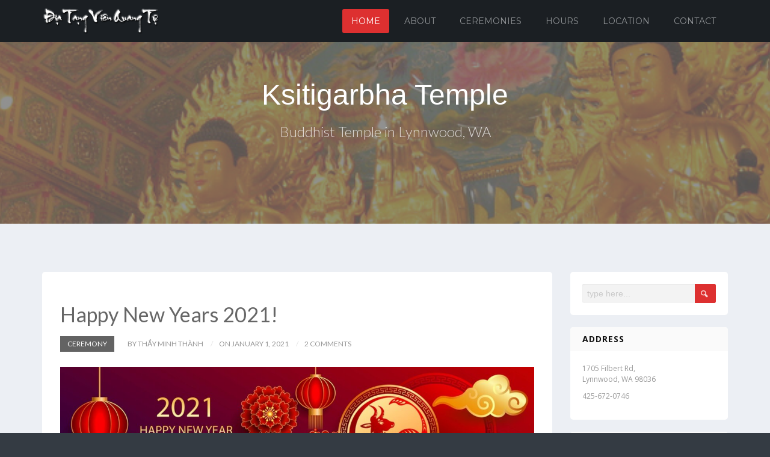

--- FILE ---
content_type: text/html; charset=UTF-8
request_url: http://diatangtemple.org/page/5/
body_size: 24813
content:
<!DOCTYPE html>
<html lang="en-US">
    <head>
        <meta charset="UTF-8" />
        <meta name="viewport" content="width=device-width, initial-scale=1.0" />
        <link rel="profile" href="http://gmpg.org/xfn/11" />
                <title>Địa Tạng Viên Quang Tự &#8211; Page 5 &#8211; Ksitigarbha Temple in Lynnwood, Washington</title>
<meta name='robots' content='max-image-preview:large' />
<link rel="alternate" type="application/rss+xml" title="Địa Tạng Viên Quang Tự &raquo; Feed" href="http://diatangtemple.org/feed/" />
<link rel="alternate" type="application/rss+xml" title="Địa Tạng Viên Quang Tự &raquo; Comments Feed" href="http://diatangtemple.org/comments/feed/" />
<style id='wp-img-auto-sizes-contain-inline-css' type='text/css'>
img:is([sizes=auto i],[sizes^="auto," i]){contain-intrinsic-size:3000px 1500px}
/*# sourceURL=wp-img-auto-sizes-contain-inline-css */
</style>
<link rel='stylesheet' id='mythemes-font-oleo-css' href='//fonts.googleapis.com/css?family=Oleo+Script+Swash+Caps%3A400%2C700&#038;subset=latin%2Clatin-ext&#038;ver=6.9' type='text/css' media='all' />
<link rel='stylesheet' id='mythemes-font-montserrat-css' href='//fonts.googleapis.com/css?family=Montserrat%3A400%2C700&#038;ver=6.9' type='text/css' media='all' />
<link rel='stylesheet' id='mythemes-font-open-sans-css' href='//fonts.googleapis.com/css?family=Open+Sans%3A300italic%2C400italic%2C600italic%2C700italic%2C800italic%2C400%2C600%2C700%2C800%2C300&#038;subset=latin%2Ccyrillic-ext%2Clatin-ext%2Ccyrillic%2Cgreek-ext%2Cgreek%2Cvietnamese&#038;ver=6.9' type='text/css' media='all' />
<link rel='stylesheet' id='mythemes-font-lato-css' href='//fonts.googleapis.com/css?family=Lato%3A100%2C300%2C400%2C700%2C900%2C100italic%2C300italic%2C400italic%2C700italic%2C900italic&#038;subset=latin%2Clatin-ext&#038;ver=6.9' type='text/css' media='all' />
<link rel='stylesheet' id='mythemes-icons-css' href='http://diatangtemple.org/wp-content/themes/cannyon/media/css/fontello.min.css?ver=0.0.19' type='text/css' media='all' />
<link rel='stylesheet' id='mythemes-effects-css' href='http://diatangtemple.org/wp-content/themes/cannyon/media/_frontend/css/effects.min.css?ver=0.0.19' type='text/css' media='all' />
<link rel='stylesheet' id='mythemes-header-css' href='http://diatangtemple.org/wp-content/themes/cannyon/media/_frontend/css/header.min.css?ver=0.0.19' type='text/css' media='all' />
<link rel='stylesheet' id='mythemes-bootstrap-css' href='http://diatangtemple.org/wp-content/themes/cannyon/media/_frontend/css/bootstrap.min.css?ver=6.9' type='text/css' media='all' />
<link rel='stylesheet' id='mythemes-typography-css' href='http://diatangtemple.org/wp-content/themes/cannyon/media/_frontend/css/typography.min.css?ver=0.0.19' type='text/css' media='all' />
<link rel='stylesheet' id='mythemes-navigation-css' href='http://diatangtemple.org/wp-content/themes/cannyon/media/_frontend/css/navigation.min.css?ver=0.0.19' type='text/css' media='all' />
<link rel='stylesheet' id='mythemes-nav-css' href='http://diatangtemple.org/wp-content/themes/cannyon/media/_frontend/css/nav.min.css?ver=0.0.19' type='text/css' media='all' />
<link rel='stylesheet' id='mythemes-blog-css' href='http://diatangtemple.org/wp-content/themes/cannyon/media/_frontend/css/blog.min.css?ver=0.0.19' type='text/css' media='all' />
<link rel='stylesheet' id='mythemes-forms-css' href='http://diatangtemple.org/wp-content/themes/cannyon/media/_frontend/css/forms.min.css?ver=0.0.19' type='text/css' media='all' />
<link rel='stylesheet' id='mythemes-elements-css' href='http://diatangtemple.org/wp-content/themes/cannyon/media/_frontend/css/elements.min.css?ver=0.0.19' type='text/css' media='all' />
<link rel='stylesheet' id='mythemes-widgets-css' href='http://diatangtemple.org/wp-content/themes/cannyon/media/_frontend/css/widgets.min.css?ver=0.0.19' type='text/css' media='all' />
<link rel='stylesheet' id='mythemes-comments-css' href='http://diatangtemple.org/wp-content/themes/cannyon/media/_frontend/css/comments.min.css?ver=0.0.19' type='text/css' media='all' />
<link rel='stylesheet' id='mythemes-comments-typography-css' href='http://diatangtemple.org/wp-content/themes/cannyon/media/_frontend/css/comments-typography.min.css?ver=0.0.19' type='text/css' media='all' />
<link rel='stylesheet' id='mythemes-footer-css' href='http://diatangtemple.org/wp-content/themes/cannyon/media/_frontend/css/footer.min.css?ver=0.0.19' type='text/css' media='all' />
<link rel='stylesheet' id='mythemes-jscrollpane-css' href='http://diatangtemple.org/wp-content/themes/cannyon/media/_frontend/css/jquery.jscrollpane.min.css?ver=0.0.19' type='text/css' media='all' />
<link rel='stylesheet' id='mythemes-plugins-css' href='http://diatangtemple.org/wp-content/themes/cannyon/media/_frontend/css/plugins.min.css?ver=0.0.19' type='text/css' media='all' />
<link rel='stylesheet' id='mythemes-pretty-photo-css' href='http://diatangtemple.org/wp-content/themes/cannyon/media/_frontend/css/prettyPhoto.min.css?ver=6.9' type='text/css' media='all' />
<link rel='stylesheet' id='mythemes-google-fonts-css' href='http://diatangtemple.org/wp-content/themes/cannyon/media/_frontend/css/google-fonts.css?ver=0.0.19' type='text/css' media='all' />
<link rel='stylesheet' id='mythemes-style-css' href='http://diatangtemple.org/wp-content/themes/cannyon/style.css?ver=0.0.19' type='text/css' media='all' />
<style id='wp-emoji-styles-inline-css' type='text/css'>

	img.wp-smiley, img.emoji {
		display: inline !important;
		border: none !important;
		box-shadow: none !important;
		height: 1em !important;
		width: 1em !important;
		margin: 0 0.07em !important;
		vertical-align: -0.1em !important;
		background: none !important;
		padding: 0 !important;
	}
/*# sourceURL=wp-emoji-styles-inline-css */
</style>
<style id='wp-block-library-inline-css' type='text/css'>
:root{--wp-block-synced-color:#7a00df;--wp-block-synced-color--rgb:122,0,223;--wp-bound-block-color:var(--wp-block-synced-color);--wp-editor-canvas-background:#ddd;--wp-admin-theme-color:#007cba;--wp-admin-theme-color--rgb:0,124,186;--wp-admin-theme-color-darker-10:#006ba1;--wp-admin-theme-color-darker-10--rgb:0,107,160.5;--wp-admin-theme-color-darker-20:#005a87;--wp-admin-theme-color-darker-20--rgb:0,90,135;--wp-admin-border-width-focus:2px}@media (min-resolution:192dpi){:root{--wp-admin-border-width-focus:1.5px}}.wp-element-button{cursor:pointer}:root .has-very-light-gray-background-color{background-color:#eee}:root .has-very-dark-gray-background-color{background-color:#313131}:root .has-very-light-gray-color{color:#eee}:root .has-very-dark-gray-color{color:#313131}:root .has-vivid-green-cyan-to-vivid-cyan-blue-gradient-background{background:linear-gradient(135deg,#00d084,#0693e3)}:root .has-purple-crush-gradient-background{background:linear-gradient(135deg,#34e2e4,#4721fb 50%,#ab1dfe)}:root .has-hazy-dawn-gradient-background{background:linear-gradient(135deg,#faaca8,#dad0ec)}:root .has-subdued-olive-gradient-background{background:linear-gradient(135deg,#fafae1,#67a671)}:root .has-atomic-cream-gradient-background{background:linear-gradient(135deg,#fdd79a,#004a59)}:root .has-nightshade-gradient-background{background:linear-gradient(135deg,#330968,#31cdcf)}:root .has-midnight-gradient-background{background:linear-gradient(135deg,#020381,#2874fc)}:root{--wp--preset--font-size--normal:16px;--wp--preset--font-size--huge:42px}.has-regular-font-size{font-size:1em}.has-larger-font-size{font-size:2.625em}.has-normal-font-size{font-size:var(--wp--preset--font-size--normal)}.has-huge-font-size{font-size:var(--wp--preset--font-size--huge)}.has-text-align-center{text-align:center}.has-text-align-left{text-align:left}.has-text-align-right{text-align:right}.has-fit-text{white-space:nowrap!important}#end-resizable-editor-section{display:none}.aligncenter{clear:both}.items-justified-left{justify-content:flex-start}.items-justified-center{justify-content:center}.items-justified-right{justify-content:flex-end}.items-justified-space-between{justify-content:space-between}.screen-reader-text{border:0;clip-path:inset(50%);height:1px;margin:-1px;overflow:hidden;padding:0;position:absolute;width:1px;word-wrap:normal!important}.screen-reader-text:focus{background-color:#ddd;clip-path:none;color:#444;display:block;font-size:1em;height:auto;left:5px;line-height:normal;padding:15px 23px 14px;text-decoration:none;top:5px;width:auto;z-index:100000}html :where(.has-border-color){border-style:solid}html :where([style*=border-top-color]){border-top-style:solid}html :where([style*=border-right-color]){border-right-style:solid}html :where([style*=border-bottom-color]){border-bottom-style:solid}html :where([style*=border-left-color]){border-left-style:solid}html :where([style*=border-width]){border-style:solid}html :where([style*=border-top-width]){border-top-style:solid}html :where([style*=border-right-width]){border-right-style:solid}html :where([style*=border-bottom-width]){border-bottom-style:solid}html :where([style*=border-left-width]){border-left-style:solid}html :where(img[class*=wp-image-]){height:auto;max-width:100%}:where(figure){margin:0 0 1em}html :where(.is-position-sticky){--wp-admin--admin-bar--position-offset:var(--wp-admin--admin-bar--height,0px)}@media screen and (max-width:600px){html :where(.is-position-sticky){--wp-admin--admin-bar--position-offset:0px}}

/*# sourceURL=wp-block-library-inline-css */
</style><style id='wp-block-image-inline-css' type='text/css'>
.wp-block-image>a,.wp-block-image>figure>a{display:inline-block}.wp-block-image img{box-sizing:border-box;height:auto;max-width:100%;vertical-align:bottom}@media not (prefers-reduced-motion){.wp-block-image img.hide{visibility:hidden}.wp-block-image img.show{animation:show-content-image .4s}}.wp-block-image[style*=border-radius] img,.wp-block-image[style*=border-radius]>a{border-radius:inherit}.wp-block-image.has-custom-border img{box-sizing:border-box}.wp-block-image.aligncenter{text-align:center}.wp-block-image.alignfull>a,.wp-block-image.alignwide>a{width:100%}.wp-block-image.alignfull img,.wp-block-image.alignwide img{height:auto;width:100%}.wp-block-image .aligncenter,.wp-block-image .alignleft,.wp-block-image .alignright,.wp-block-image.aligncenter,.wp-block-image.alignleft,.wp-block-image.alignright{display:table}.wp-block-image .aligncenter>figcaption,.wp-block-image .alignleft>figcaption,.wp-block-image .alignright>figcaption,.wp-block-image.aligncenter>figcaption,.wp-block-image.alignleft>figcaption,.wp-block-image.alignright>figcaption{caption-side:bottom;display:table-caption}.wp-block-image .alignleft{float:left;margin:.5em 1em .5em 0}.wp-block-image .alignright{float:right;margin:.5em 0 .5em 1em}.wp-block-image .aligncenter{margin-left:auto;margin-right:auto}.wp-block-image :where(figcaption){margin-bottom:1em;margin-top:.5em}.wp-block-image.is-style-circle-mask img{border-radius:9999px}@supports ((-webkit-mask-image:none) or (mask-image:none)) or (-webkit-mask-image:none){.wp-block-image.is-style-circle-mask img{border-radius:0;-webkit-mask-image:url('data:image/svg+xml;utf8,<svg viewBox="0 0 100 100" xmlns="http://www.w3.org/2000/svg"><circle cx="50" cy="50" r="50"/></svg>');mask-image:url('data:image/svg+xml;utf8,<svg viewBox="0 0 100 100" xmlns="http://www.w3.org/2000/svg"><circle cx="50" cy="50" r="50"/></svg>');mask-mode:alpha;-webkit-mask-position:center;mask-position:center;-webkit-mask-repeat:no-repeat;mask-repeat:no-repeat;-webkit-mask-size:contain;mask-size:contain}}:root :where(.wp-block-image.is-style-rounded img,.wp-block-image .is-style-rounded img){border-radius:9999px}.wp-block-image figure{margin:0}.wp-lightbox-container{display:flex;flex-direction:column;position:relative}.wp-lightbox-container img{cursor:zoom-in}.wp-lightbox-container img:hover+button{opacity:1}.wp-lightbox-container button{align-items:center;backdrop-filter:blur(16px) saturate(180%);background-color:#5a5a5a40;border:none;border-radius:4px;cursor:zoom-in;display:flex;height:20px;justify-content:center;opacity:0;padding:0;position:absolute;right:16px;text-align:center;top:16px;width:20px;z-index:100}@media not (prefers-reduced-motion){.wp-lightbox-container button{transition:opacity .2s ease}}.wp-lightbox-container button:focus-visible{outline:3px auto #5a5a5a40;outline:3px auto -webkit-focus-ring-color;outline-offset:3px}.wp-lightbox-container button:hover{cursor:pointer;opacity:1}.wp-lightbox-container button:focus{opacity:1}.wp-lightbox-container button:focus,.wp-lightbox-container button:hover,.wp-lightbox-container button:not(:hover):not(:active):not(.has-background){background-color:#5a5a5a40;border:none}.wp-lightbox-overlay{box-sizing:border-box;cursor:zoom-out;height:100vh;left:0;overflow:hidden;position:fixed;top:0;visibility:hidden;width:100%;z-index:100000}.wp-lightbox-overlay .close-button{align-items:center;cursor:pointer;display:flex;justify-content:center;min-height:40px;min-width:40px;padding:0;position:absolute;right:calc(env(safe-area-inset-right) + 16px);top:calc(env(safe-area-inset-top) + 16px);z-index:5000000}.wp-lightbox-overlay .close-button:focus,.wp-lightbox-overlay .close-button:hover,.wp-lightbox-overlay .close-button:not(:hover):not(:active):not(.has-background){background:none;border:none}.wp-lightbox-overlay .lightbox-image-container{height:var(--wp--lightbox-container-height);left:50%;overflow:hidden;position:absolute;top:50%;transform:translate(-50%,-50%);transform-origin:top left;width:var(--wp--lightbox-container-width);z-index:9999999999}.wp-lightbox-overlay .wp-block-image{align-items:center;box-sizing:border-box;display:flex;height:100%;justify-content:center;margin:0;position:relative;transform-origin:0 0;width:100%;z-index:3000000}.wp-lightbox-overlay .wp-block-image img{height:var(--wp--lightbox-image-height);min-height:var(--wp--lightbox-image-height);min-width:var(--wp--lightbox-image-width);width:var(--wp--lightbox-image-width)}.wp-lightbox-overlay .wp-block-image figcaption{display:none}.wp-lightbox-overlay button{background:none;border:none}.wp-lightbox-overlay .scrim{background-color:#fff;height:100%;opacity:.9;position:absolute;width:100%;z-index:2000000}.wp-lightbox-overlay.active{visibility:visible}@media not (prefers-reduced-motion){.wp-lightbox-overlay.active{animation:turn-on-visibility .25s both}.wp-lightbox-overlay.active img{animation:turn-on-visibility .35s both}.wp-lightbox-overlay.show-closing-animation:not(.active){animation:turn-off-visibility .35s both}.wp-lightbox-overlay.show-closing-animation:not(.active) img{animation:turn-off-visibility .25s both}.wp-lightbox-overlay.zoom.active{animation:none;opacity:1;visibility:visible}.wp-lightbox-overlay.zoom.active .lightbox-image-container{animation:lightbox-zoom-in .4s}.wp-lightbox-overlay.zoom.active .lightbox-image-container img{animation:none}.wp-lightbox-overlay.zoom.active .scrim{animation:turn-on-visibility .4s forwards}.wp-lightbox-overlay.zoom.show-closing-animation:not(.active){animation:none}.wp-lightbox-overlay.zoom.show-closing-animation:not(.active) .lightbox-image-container{animation:lightbox-zoom-out .4s}.wp-lightbox-overlay.zoom.show-closing-animation:not(.active) .lightbox-image-container img{animation:none}.wp-lightbox-overlay.zoom.show-closing-animation:not(.active) .scrim{animation:turn-off-visibility .4s forwards}}@keyframes show-content-image{0%{visibility:hidden}99%{visibility:hidden}to{visibility:visible}}@keyframes turn-on-visibility{0%{opacity:0}to{opacity:1}}@keyframes turn-off-visibility{0%{opacity:1;visibility:visible}99%{opacity:0;visibility:visible}to{opacity:0;visibility:hidden}}@keyframes lightbox-zoom-in{0%{transform:translate(calc((-100vw + var(--wp--lightbox-scrollbar-width))/2 + var(--wp--lightbox-initial-left-position)),calc(-50vh + var(--wp--lightbox-initial-top-position))) scale(var(--wp--lightbox-scale))}to{transform:translate(-50%,-50%) scale(1)}}@keyframes lightbox-zoom-out{0%{transform:translate(-50%,-50%) scale(1);visibility:visible}99%{visibility:visible}to{transform:translate(calc((-100vw + var(--wp--lightbox-scrollbar-width))/2 + var(--wp--lightbox-initial-left-position)),calc(-50vh + var(--wp--lightbox-initial-top-position))) scale(var(--wp--lightbox-scale));visibility:hidden}}
/*# sourceURL=http://diatangtemple.org/wp-includes/blocks/image/style.min.css */
</style>
<style id='wp-block-list-inline-css' type='text/css'>
ol,ul{box-sizing:border-box}:root :where(.wp-block-list.has-background){padding:1.25em 2.375em}
/*# sourceURL=http://diatangtemple.org/wp-includes/blocks/list/style.min.css */
</style>
<style id='wp-block-media-text-inline-css' type='text/css'>
.wp-block-media-text{box-sizing:border-box;
  /*!rtl:begin:ignore*/direction:ltr;
  /*!rtl:end:ignore*/display:grid;grid-template-columns:50% 1fr;grid-template-rows:auto}.wp-block-media-text.has-media-on-the-right{grid-template-columns:1fr 50%}.wp-block-media-text.is-vertically-aligned-top>.wp-block-media-text__content,.wp-block-media-text.is-vertically-aligned-top>.wp-block-media-text__media{align-self:start}.wp-block-media-text.is-vertically-aligned-center>.wp-block-media-text__content,.wp-block-media-text.is-vertically-aligned-center>.wp-block-media-text__media,.wp-block-media-text>.wp-block-media-text__content,.wp-block-media-text>.wp-block-media-text__media{align-self:center}.wp-block-media-text.is-vertically-aligned-bottom>.wp-block-media-text__content,.wp-block-media-text.is-vertically-aligned-bottom>.wp-block-media-text__media{align-self:end}.wp-block-media-text>.wp-block-media-text__media{
  /*!rtl:begin:ignore*/grid-column:1;grid-row:1;
  /*!rtl:end:ignore*/margin:0}.wp-block-media-text>.wp-block-media-text__content{direction:ltr;
  /*!rtl:begin:ignore*/grid-column:2;grid-row:1;
  /*!rtl:end:ignore*/padding:0 8%;word-break:break-word}.wp-block-media-text.has-media-on-the-right>.wp-block-media-text__media{
  /*!rtl:begin:ignore*/grid-column:2;grid-row:1
  /*!rtl:end:ignore*/}.wp-block-media-text.has-media-on-the-right>.wp-block-media-text__content{
  /*!rtl:begin:ignore*/grid-column:1;grid-row:1
  /*!rtl:end:ignore*/}.wp-block-media-text__media a{display:block}.wp-block-media-text__media img,.wp-block-media-text__media video{height:auto;max-width:unset;vertical-align:middle;width:100%}.wp-block-media-text.is-image-fill>.wp-block-media-text__media{background-size:cover;height:100%;min-height:250px}.wp-block-media-text.is-image-fill>.wp-block-media-text__media>a{display:block;height:100%}.wp-block-media-text.is-image-fill>.wp-block-media-text__media img{height:1px;margin:-1px;overflow:hidden;padding:0;position:absolute;width:1px;clip:rect(0,0,0,0);border:0}.wp-block-media-text.is-image-fill-element>.wp-block-media-text__media{height:100%;min-height:250px}.wp-block-media-text.is-image-fill-element>.wp-block-media-text__media>a{display:block;height:100%}.wp-block-media-text.is-image-fill-element>.wp-block-media-text__media img{height:100%;object-fit:cover;width:100%}@media (max-width:600px){.wp-block-media-text.is-stacked-on-mobile{grid-template-columns:100%!important}.wp-block-media-text.is-stacked-on-mobile>.wp-block-media-text__media{grid-column:1;grid-row:1}.wp-block-media-text.is-stacked-on-mobile>.wp-block-media-text__content{grid-column:1;grid-row:2}}
/*# sourceURL=http://diatangtemple.org/wp-includes/blocks/media-text/style.min.css */
</style>
<style id='wp-block-paragraph-inline-css' type='text/css'>
.is-small-text{font-size:.875em}.is-regular-text{font-size:1em}.is-large-text{font-size:2.25em}.is-larger-text{font-size:3em}.has-drop-cap:not(:focus):first-letter{float:left;font-size:8.4em;font-style:normal;font-weight:100;line-height:.68;margin:.05em .1em 0 0;text-transform:uppercase}body.rtl .has-drop-cap:not(:focus):first-letter{float:none;margin-left:.1em}p.has-drop-cap.has-background{overflow:hidden}:root :where(p.has-background){padding:1.25em 2.375em}:where(p.has-text-color:not(.has-link-color)) a{color:inherit}p.has-text-align-left[style*="writing-mode:vertical-lr"],p.has-text-align-right[style*="writing-mode:vertical-rl"]{rotate:180deg}
/*# sourceURL=http://diatangtemple.org/wp-includes/blocks/paragraph/style.min.css */
</style>
<style id='wp-block-separator-inline-css' type='text/css'>
@charset "UTF-8";.wp-block-separator{border:none;border-top:2px solid}:root :where(.wp-block-separator.is-style-dots){height:auto;line-height:1;text-align:center}:root :where(.wp-block-separator.is-style-dots):before{color:currentColor;content:"···";font-family:serif;font-size:1.5em;letter-spacing:2em;padding-left:2em}.wp-block-separator.is-style-dots{background:none!important;border:none!important}
/*# sourceURL=http://diatangtemple.org/wp-includes/blocks/separator/style.min.css */
</style>
<style id='wp-block-table-inline-css' type='text/css'>
.wp-block-table{overflow-x:auto}.wp-block-table table{border-collapse:collapse;width:100%}.wp-block-table thead{border-bottom:3px solid}.wp-block-table tfoot{border-top:3px solid}.wp-block-table td,.wp-block-table th{border:1px solid;padding:.5em}.wp-block-table .has-fixed-layout{table-layout:fixed;width:100%}.wp-block-table .has-fixed-layout td,.wp-block-table .has-fixed-layout th{word-break:break-word}.wp-block-table.aligncenter,.wp-block-table.alignleft,.wp-block-table.alignright{display:table;width:auto}.wp-block-table.aligncenter td,.wp-block-table.aligncenter th,.wp-block-table.alignleft td,.wp-block-table.alignleft th,.wp-block-table.alignright td,.wp-block-table.alignright th{word-break:break-word}.wp-block-table .has-subtle-light-gray-background-color{background-color:#f3f4f5}.wp-block-table .has-subtle-pale-green-background-color{background-color:#e9fbe5}.wp-block-table .has-subtle-pale-blue-background-color{background-color:#e7f5fe}.wp-block-table .has-subtle-pale-pink-background-color{background-color:#fcf0ef}.wp-block-table.is-style-stripes{background-color:initial;border-collapse:inherit;border-spacing:0}.wp-block-table.is-style-stripes tbody tr:nth-child(odd){background-color:#f0f0f0}.wp-block-table.is-style-stripes.has-subtle-light-gray-background-color tbody tr:nth-child(odd){background-color:#f3f4f5}.wp-block-table.is-style-stripes.has-subtle-pale-green-background-color tbody tr:nth-child(odd){background-color:#e9fbe5}.wp-block-table.is-style-stripes.has-subtle-pale-blue-background-color tbody tr:nth-child(odd){background-color:#e7f5fe}.wp-block-table.is-style-stripes.has-subtle-pale-pink-background-color tbody tr:nth-child(odd){background-color:#fcf0ef}.wp-block-table.is-style-stripes td,.wp-block-table.is-style-stripes th{border-color:#0000}.wp-block-table.is-style-stripes{border-bottom:1px solid #f0f0f0}.wp-block-table .has-border-color td,.wp-block-table .has-border-color th,.wp-block-table .has-border-color tr,.wp-block-table .has-border-color>*{border-color:inherit}.wp-block-table table[style*=border-top-color] tr:first-child,.wp-block-table table[style*=border-top-color] tr:first-child td,.wp-block-table table[style*=border-top-color] tr:first-child th,.wp-block-table table[style*=border-top-color]>*,.wp-block-table table[style*=border-top-color]>* td,.wp-block-table table[style*=border-top-color]>* th{border-top-color:inherit}.wp-block-table table[style*=border-top-color] tr:not(:first-child){border-top-color:initial}.wp-block-table table[style*=border-right-color] td:last-child,.wp-block-table table[style*=border-right-color] th,.wp-block-table table[style*=border-right-color] tr,.wp-block-table table[style*=border-right-color]>*{border-right-color:inherit}.wp-block-table table[style*=border-bottom-color] tr:last-child,.wp-block-table table[style*=border-bottom-color] tr:last-child td,.wp-block-table table[style*=border-bottom-color] tr:last-child th,.wp-block-table table[style*=border-bottom-color]>*,.wp-block-table table[style*=border-bottom-color]>* td,.wp-block-table table[style*=border-bottom-color]>* th{border-bottom-color:inherit}.wp-block-table table[style*=border-bottom-color] tr:not(:last-child){border-bottom-color:initial}.wp-block-table table[style*=border-left-color] td:first-child,.wp-block-table table[style*=border-left-color] th,.wp-block-table table[style*=border-left-color] tr,.wp-block-table table[style*=border-left-color]>*{border-left-color:inherit}.wp-block-table table[style*=border-style] td,.wp-block-table table[style*=border-style] th,.wp-block-table table[style*=border-style] tr,.wp-block-table table[style*=border-style]>*{border-style:inherit}.wp-block-table table[style*=border-width] td,.wp-block-table table[style*=border-width] th,.wp-block-table table[style*=border-width] tr,.wp-block-table table[style*=border-width]>*{border-style:inherit;border-width:inherit}
/*# sourceURL=http://diatangtemple.org/wp-includes/blocks/table/style.min.css */
</style>
<style id='global-styles-inline-css' type='text/css'>
:root{--wp--preset--aspect-ratio--square: 1;--wp--preset--aspect-ratio--4-3: 4/3;--wp--preset--aspect-ratio--3-4: 3/4;--wp--preset--aspect-ratio--3-2: 3/2;--wp--preset--aspect-ratio--2-3: 2/3;--wp--preset--aspect-ratio--16-9: 16/9;--wp--preset--aspect-ratio--9-16: 9/16;--wp--preset--color--black: #000000;--wp--preset--color--cyan-bluish-gray: #abb8c3;--wp--preset--color--white: #ffffff;--wp--preset--color--pale-pink: #f78da7;--wp--preset--color--vivid-red: #cf2e2e;--wp--preset--color--luminous-vivid-orange: #ff6900;--wp--preset--color--luminous-vivid-amber: #fcb900;--wp--preset--color--light-green-cyan: #7bdcb5;--wp--preset--color--vivid-green-cyan: #00d084;--wp--preset--color--pale-cyan-blue: #8ed1fc;--wp--preset--color--vivid-cyan-blue: #0693e3;--wp--preset--color--vivid-purple: #9b51e0;--wp--preset--gradient--vivid-cyan-blue-to-vivid-purple: linear-gradient(135deg,rgb(6,147,227) 0%,rgb(155,81,224) 100%);--wp--preset--gradient--light-green-cyan-to-vivid-green-cyan: linear-gradient(135deg,rgb(122,220,180) 0%,rgb(0,208,130) 100%);--wp--preset--gradient--luminous-vivid-amber-to-luminous-vivid-orange: linear-gradient(135deg,rgb(252,185,0) 0%,rgb(255,105,0) 100%);--wp--preset--gradient--luminous-vivid-orange-to-vivid-red: linear-gradient(135deg,rgb(255,105,0) 0%,rgb(207,46,46) 100%);--wp--preset--gradient--very-light-gray-to-cyan-bluish-gray: linear-gradient(135deg,rgb(238,238,238) 0%,rgb(169,184,195) 100%);--wp--preset--gradient--cool-to-warm-spectrum: linear-gradient(135deg,rgb(74,234,220) 0%,rgb(151,120,209) 20%,rgb(207,42,186) 40%,rgb(238,44,130) 60%,rgb(251,105,98) 80%,rgb(254,248,76) 100%);--wp--preset--gradient--blush-light-purple: linear-gradient(135deg,rgb(255,206,236) 0%,rgb(152,150,240) 100%);--wp--preset--gradient--blush-bordeaux: linear-gradient(135deg,rgb(254,205,165) 0%,rgb(254,45,45) 50%,rgb(107,0,62) 100%);--wp--preset--gradient--luminous-dusk: linear-gradient(135deg,rgb(255,203,112) 0%,rgb(199,81,192) 50%,rgb(65,88,208) 100%);--wp--preset--gradient--pale-ocean: linear-gradient(135deg,rgb(255,245,203) 0%,rgb(182,227,212) 50%,rgb(51,167,181) 100%);--wp--preset--gradient--electric-grass: linear-gradient(135deg,rgb(202,248,128) 0%,rgb(113,206,126) 100%);--wp--preset--gradient--midnight: linear-gradient(135deg,rgb(2,3,129) 0%,rgb(40,116,252) 100%);--wp--preset--font-size--small: 13px;--wp--preset--font-size--medium: 20px;--wp--preset--font-size--large: 36px;--wp--preset--font-size--x-large: 42px;--wp--preset--spacing--20: 0.44rem;--wp--preset--spacing--30: 0.67rem;--wp--preset--spacing--40: 1rem;--wp--preset--spacing--50: 1.5rem;--wp--preset--spacing--60: 2.25rem;--wp--preset--spacing--70: 3.38rem;--wp--preset--spacing--80: 5.06rem;--wp--preset--shadow--natural: 6px 6px 9px rgba(0, 0, 0, 0.2);--wp--preset--shadow--deep: 12px 12px 50px rgba(0, 0, 0, 0.4);--wp--preset--shadow--sharp: 6px 6px 0px rgba(0, 0, 0, 0.2);--wp--preset--shadow--outlined: 6px 6px 0px -3px rgb(255, 255, 255), 6px 6px rgb(0, 0, 0);--wp--preset--shadow--crisp: 6px 6px 0px rgb(0, 0, 0);}:where(.is-layout-flex){gap: 0.5em;}:where(.is-layout-grid){gap: 0.5em;}body .is-layout-flex{display: flex;}.is-layout-flex{flex-wrap: wrap;align-items: center;}.is-layout-flex > :is(*, div){margin: 0;}body .is-layout-grid{display: grid;}.is-layout-grid > :is(*, div){margin: 0;}:where(.wp-block-columns.is-layout-flex){gap: 2em;}:where(.wp-block-columns.is-layout-grid){gap: 2em;}:where(.wp-block-post-template.is-layout-flex){gap: 1.25em;}:where(.wp-block-post-template.is-layout-grid){gap: 1.25em;}.has-black-color{color: var(--wp--preset--color--black) !important;}.has-cyan-bluish-gray-color{color: var(--wp--preset--color--cyan-bluish-gray) !important;}.has-white-color{color: var(--wp--preset--color--white) !important;}.has-pale-pink-color{color: var(--wp--preset--color--pale-pink) !important;}.has-vivid-red-color{color: var(--wp--preset--color--vivid-red) !important;}.has-luminous-vivid-orange-color{color: var(--wp--preset--color--luminous-vivid-orange) !important;}.has-luminous-vivid-amber-color{color: var(--wp--preset--color--luminous-vivid-amber) !important;}.has-light-green-cyan-color{color: var(--wp--preset--color--light-green-cyan) !important;}.has-vivid-green-cyan-color{color: var(--wp--preset--color--vivid-green-cyan) !important;}.has-pale-cyan-blue-color{color: var(--wp--preset--color--pale-cyan-blue) !important;}.has-vivid-cyan-blue-color{color: var(--wp--preset--color--vivid-cyan-blue) !important;}.has-vivid-purple-color{color: var(--wp--preset--color--vivid-purple) !important;}.has-black-background-color{background-color: var(--wp--preset--color--black) !important;}.has-cyan-bluish-gray-background-color{background-color: var(--wp--preset--color--cyan-bluish-gray) !important;}.has-white-background-color{background-color: var(--wp--preset--color--white) !important;}.has-pale-pink-background-color{background-color: var(--wp--preset--color--pale-pink) !important;}.has-vivid-red-background-color{background-color: var(--wp--preset--color--vivid-red) !important;}.has-luminous-vivid-orange-background-color{background-color: var(--wp--preset--color--luminous-vivid-orange) !important;}.has-luminous-vivid-amber-background-color{background-color: var(--wp--preset--color--luminous-vivid-amber) !important;}.has-light-green-cyan-background-color{background-color: var(--wp--preset--color--light-green-cyan) !important;}.has-vivid-green-cyan-background-color{background-color: var(--wp--preset--color--vivid-green-cyan) !important;}.has-pale-cyan-blue-background-color{background-color: var(--wp--preset--color--pale-cyan-blue) !important;}.has-vivid-cyan-blue-background-color{background-color: var(--wp--preset--color--vivid-cyan-blue) !important;}.has-vivid-purple-background-color{background-color: var(--wp--preset--color--vivid-purple) !important;}.has-black-border-color{border-color: var(--wp--preset--color--black) !important;}.has-cyan-bluish-gray-border-color{border-color: var(--wp--preset--color--cyan-bluish-gray) !important;}.has-white-border-color{border-color: var(--wp--preset--color--white) !important;}.has-pale-pink-border-color{border-color: var(--wp--preset--color--pale-pink) !important;}.has-vivid-red-border-color{border-color: var(--wp--preset--color--vivid-red) !important;}.has-luminous-vivid-orange-border-color{border-color: var(--wp--preset--color--luminous-vivid-orange) !important;}.has-luminous-vivid-amber-border-color{border-color: var(--wp--preset--color--luminous-vivid-amber) !important;}.has-light-green-cyan-border-color{border-color: var(--wp--preset--color--light-green-cyan) !important;}.has-vivid-green-cyan-border-color{border-color: var(--wp--preset--color--vivid-green-cyan) !important;}.has-pale-cyan-blue-border-color{border-color: var(--wp--preset--color--pale-cyan-blue) !important;}.has-vivid-cyan-blue-border-color{border-color: var(--wp--preset--color--vivid-cyan-blue) !important;}.has-vivid-purple-border-color{border-color: var(--wp--preset--color--vivid-purple) !important;}.has-vivid-cyan-blue-to-vivid-purple-gradient-background{background: var(--wp--preset--gradient--vivid-cyan-blue-to-vivid-purple) !important;}.has-light-green-cyan-to-vivid-green-cyan-gradient-background{background: var(--wp--preset--gradient--light-green-cyan-to-vivid-green-cyan) !important;}.has-luminous-vivid-amber-to-luminous-vivid-orange-gradient-background{background: var(--wp--preset--gradient--luminous-vivid-amber-to-luminous-vivid-orange) !important;}.has-luminous-vivid-orange-to-vivid-red-gradient-background{background: var(--wp--preset--gradient--luminous-vivid-orange-to-vivid-red) !important;}.has-very-light-gray-to-cyan-bluish-gray-gradient-background{background: var(--wp--preset--gradient--very-light-gray-to-cyan-bluish-gray) !important;}.has-cool-to-warm-spectrum-gradient-background{background: var(--wp--preset--gradient--cool-to-warm-spectrum) !important;}.has-blush-light-purple-gradient-background{background: var(--wp--preset--gradient--blush-light-purple) !important;}.has-blush-bordeaux-gradient-background{background: var(--wp--preset--gradient--blush-bordeaux) !important;}.has-luminous-dusk-gradient-background{background: var(--wp--preset--gradient--luminous-dusk) !important;}.has-pale-ocean-gradient-background{background: var(--wp--preset--gradient--pale-ocean) !important;}.has-electric-grass-gradient-background{background: var(--wp--preset--gradient--electric-grass) !important;}.has-midnight-gradient-background{background: var(--wp--preset--gradient--midnight) !important;}.has-small-font-size{font-size: var(--wp--preset--font-size--small) !important;}.has-medium-font-size{font-size: var(--wp--preset--font-size--medium) !important;}.has-large-font-size{font-size: var(--wp--preset--font-size--large) !important;}.has-x-large-font-size{font-size: var(--wp--preset--font-size--x-large) !important;}
/*# sourceURL=global-styles-inline-css */
</style>

<style id='classic-theme-styles-inline-css' type='text/css'>
/*! This file is auto-generated */
.wp-block-button__link{color:#fff;background-color:#32373c;border-radius:9999px;box-shadow:none;text-decoration:none;padding:calc(.667em + 2px) calc(1.333em + 2px);font-size:1.125em}.wp-block-file__button{background:#32373c;color:#fff;text-decoration:none}
/*# sourceURL=/wp-includes/css/classic-themes.min.css */
</style>
<link rel='stylesheet' id='photonic-slider-css' href='http://diatangtemple.org/wp-content/plugins/photonic/include/ext/splide/splide.min.css?ver=20260101-170609' type='text/css' media='all' />
<link rel='stylesheet' id='photonic-lightbox-css' href='http://diatangtemple.org/wp-content/plugins/photonic/include/ext/baguettebox/baguettebox.min.css?ver=20260101-170609' type='text/css' media='all' />
<link rel='stylesheet' id='photonic-css' href='http://diatangtemple.org/wp-content/plugins/photonic/include/css/front-end/core/photonic.min.css?ver=20260101-170609' type='text/css' media='all' />
<style id='photonic-inline-css' type='text/css'>
/* Retrieved from saved CSS */
.photonic-panel { background:  rgb(17,17,17)  !important;

	border-top: none;
	border-right: none;
	border-bottom: none;
	border-left: none;
 }
.photonic-random-layout .photonic-thumb { padding: 2px}
.photonic-masonry-layout .photonic-thumb, .photonic-masonry-horizontal-layout .photonic-thumb { padding: 2px}
.photonic-mosaic-layout .photonic-thumb { padding: 2px}

/*# sourceURL=photonic-inline-css */
</style>
<script type="text/javascript" src="http://diatangtemple.org/wp-includes/js/jquery/jquery.min.js?ver=3.7.1" id="jquery-core-js"></script>
<script type="text/javascript" src="http://diatangtemple.org/wp-includes/js/jquery/jquery-migrate.min.js?ver=3.4.1" id="jquery-migrate-js"></script>
<link rel="https://api.w.org/" href="http://diatangtemple.org/wp-json/" /><link rel="EditURI" type="application/rsd+xml" title="RSD" href="http://diatangtemple.org/xmlrpc.php?rsd" />
<meta name="generator" content="WordPress 6.9" />
<!-- Google tag (gtag.js) -->
<script async src="https://www.googletagmanager.com/gtag/js?id=G-39WLCR97MX"></script>
<script>
  window.dataLayer = window.dataLayer || [];
  function gtag(){dataLayer.push(arguments);}
  gtag('js', new Date());

  gtag('config', 'G-39WLCR97MX');
</script><!--[if IE]>
	<link rel="stylesheet" type="text/css" href="http://diatangtemple.org/wp-content/themes/cannyon/media/_frontend/css/ie.css" />
	<style type="text/css" id="mythemes-custom-css-ie">
			</style>
<![endif]-->

<!--[if IE 11]>
	<style type="text/css" id="mythemes-custom-css-ie-11">
			</style>
<![endif]-->

<!--[if IE 10]>
	<style type="text/css" id="mythemes-custom-css-ie-10">
			</style>
<![endif]-->

<!--[if IE 9]>
  	<style type="text/css" id="mythemes-custom-css-ie-9">
			</style>
<![endif]-->

<!--[if lt IE 9]>
  <script src="http://diatangtemple.org/wp-content/themes/cannyon/media/_frontend/js/html5shiv.min.js"></script>
  <script src="http://diatangtemple.org/wp-content/themes/cannyon/media/_frontend/js/respond.min.js"></script>
<![endif]-->

<!--[if IE 8]>
	<style type="text/css" id="mythemes-custom-css-ie-8">
			</style>
<![endif]-->
<style type="text/css">

    /* HEADER */
    body{
        background-color: #343b43;
    }

    /* BACKGROUND IMAGE */
    body div.content.main-content{

        }

    /* BREADCRUMBS */
    div.mythemes-page-header{
        padding-top: 60px;
        padding-bottom: 60px;
    }

</style>

<style type="text/css" id="mythemes-custom-style-background">

    /* BACKGROUND COLOR */
    body div.content.main-content{
        background-color: #eceff4;
    }
</style>


<style type="text/css" id="mythemes-color-1" media="all">
        article a.more-link,
    body.single section div.post-meta-tags span,
    body.single section div.post-meta-tags a:hover,
    div.pagination nav a:hover,
    div.mythemes-paged-post > a:hover > span,
    div.error-404-search button,
    div.comments-list div.mythemes-comments > ol li.comment header span.comment-meta span.comment-replay a:hover,
    div.comment-respond h3.comment-reply-title small a,
    .mythemes-button.second,
    .header-button-wrapper a.btn.first-btn.header-button,
    div.mythemes-topper div.mythemes-header-antet button.btn-collapse,

    div.widget_search button[type="submit"],
    div.widget_post_tags div.tagcloud a:hover,
    div.widget_tag_cloud div.tagcloud a:hover{
        background-color: #dd3030;
    }

    @media ( min-width: 1025px ) {
        div.mythemes-topper nav.header-menu ul.mythemes-menu-list > li.current-menu-ancestor > a,
        div.mythemes-topper nav.header-menu ul.mythemes-menu-list > li.current-menu-item > a,
        div.mythemes-topper nav.header-menu ul.mythemes-menu-list > li > ul:before,
        div.mythemes-topper nav.header-menu ul.mythemes-menu-list > li > ul::before{
            background-color: #dd3030;
        }

        div.mythemes-topper nav.header-menu ul.mythemes-menu-list > li > ul:after,
        div.mythemes-topper nav.header-menu ul.mythemes-menu-list > li > ul::after{
            border-color: #dd3030;
        }
    }

    @media ( max-width: 1024px ) {
        div.mythemes-topper nav.header-menu div.menu-list-pre-wrapper div.menu-list-wrapper ul.mythemes-menu-list li.menu-item-has-children span.menu-arrow:before,
        div.mythemes-topper nav.header-menu div.menu-list-pre-wrapper div.menu-list-wrapper ul.mythemes-menu-list li.menu-item-has-children span.menu-arrow::before {
            background-color: #dd3030;
        }
    }

    div.widget_post_tags div.tagcloud a,
    div.widget_tag_cloud div.tagcloud a{
        border-color: #dd3030;
    }

    a:hover,
    div.widget_post_tags div.tagcloud a,
    div.widget_tag_cloud div.tagcloud a{
        color: #dd3030;
    }
</style>


<style type="text/css" id="mythemes-color-2" media="all">
        article a.more-link:hover,
    body.single section div.post-meta-tags span:hover,
    body.single section div.post-meta-tags a,
    div.error-404-search button:hover,
    div.comments-list div.mythemes-comments > ol li.comment header span.comment-meta span.comment-replay a,
    div.comment-respond h3.comment-reply-title small a:hover,
    .mythemes-button.second:hover,
    .header-button-wrapper a.btn.first-btn.header-button:hover,
    div.mythemes-topper div.mythemes-header-antet button.btn-collapse:focus,
    div.mythemes-topper div.mythemes-header-antet button.btn-collapse:hover,

    /* WIDGETS */
    div.widget_search button[type="submit"]:hover,
    div.widget_calendar table th,
    footer aside div.widget_calendar table th{
        background-color: #bc0000;
    }

    @media ( max-width: 1024px ) {
        div.mythemes-topper nav.header-menu div.menu-list-pre-wrapper div.menu-list-wrapper ul.mythemes-menu-list li.menu-item-has-children:hover > span.menu-arrow:before,
        div.mythemes-topper nav.header-menu div.menu-list-pre-wrapper div.menu-list-wrapper ul.mythemes-menu-list li.menu-item-has-children:hover > span.menu-arrow::before,
        div.mythemes-topper nav.header-menu div.menu-list-pre-wrapper div.menu-list-wrapper ul.mythemes-menu-list li.menu-item-has-children.collapsed > span.menu-arrow:before,
        div.mythemes-topper nav.header-menu div.menu-list-pre-wrapper div.menu-list-wrapper ul.mythemes-menu-list li.menu-item-has-children.collapsed > span.menu-arrow::before {
            background-color: #bc0000;
        }
    }

    a,
    div.widget a:hover,
    div.widget_rss ul li a.rsswidget:hover{
        color: #bc0000;
    }
</style>



<style type="text/css" id="mythemes-header-title-color" media="all">
    div.mythemes-header a.header-title{
        color: #ffffff;
    }
</style>

<style type="text/css" id="mythemes-header-description-color" media="all">
        div.mythemes-header a.header-description{
        color: rgba( 255,255,255, 0.75 );
    }
    div.mythemes-header a.header-description:hover{
        color: rgba( 255,255,255, 1.0 );
    }
</style>

<style type="text/css" id="mythemes-first-btn-bkg-color" media="all">
    
    </style>

<style type="text/css" id="mythemes-second-btn-bkg-color" media="all">
    .header-button-wrapper a.btn.second-btn.header-button{
        background-color: #636363;
    }

    .header-button-wrapper a.btn.second-btn.header-button:hover{
        background-color: #424242;
    }
</style>


<style type="text/css" id="mythemes-custom-css">
    </style><link rel="icon" href="http://diatangtemple.org/wp-content/uploads/cropped-dt-icon-1-32x32.jpg" sizes="32x32" />
<link rel="icon" href="http://diatangtemple.org/wp-content/uploads/cropped-dt-icon-1-192x192.jpg" sizes="192x192" />
<link rel="apple-touch-icon" href="http://diatangtemple.org/wp-content/uploads/cropped-dt-icon-1-180x180.jpg" />
<meta name="msapplication-TileImage" content="http://diatangtemple.org/wp-content/uploads/cropped-dt-icon-1-270x270.jpg" />
		<style type="text/css" id="wp-custom-css">
			.title-display-slideup-stick a .photonic-title { font-size: 1.5em; }
		</style>
		    </head>
    <body class="home blog paged paged-5 wp-theme-cannyon">

        <header>

            <div class="mythemes-topper">
                <div class="container">

                    <div class="row">
                        <div class="mythemes-header-antet" >

                            
                            <!-- COLLAPSE BUTTON -->
                            <button type="button" class="btn-collapse"><i class="mythemes-icon-plus-2"></i></button>

                            <!-- LOGO / TITLE / DESCRIPTION -->
                            <div class="overflow-wrapper"><div class="valign-cell-wrapper left"><div class="valign-cell"><a class="mythemes-logo " href="http://diatangtemple.org/" title="Địa Tạng Viên Quang Tự - Ksitigarbha Temple in Lynnwood, Washington"><img src="http://diatangtemple.org/wp-content/uploads/dtlogo2-1.png" title="Địa Tạng Viên Quang Tự - Ksitigarbha Temple in Lynnwood, Washington"/></a></div></div></div>                        </div>

                        <div class="mythemes-header-menu" style="position: relative;">

                            <!-- TOPPER MENU -->
                            <nav class="mythemes-navigation header-menu nav-collapse">

                                <div class="menu-list-pre-wrapper">
                                    <button type="button" class="btn-collapse"><i class="mythemes-icon-cancel-2"></i></button>

                                    <div class="menu-list-wrapper"><ul id="menu-default" class="mythemes-menu-list"><li id="menu-item-129" class="menu-item menu-item-type-custom menu-item-object-custom current-menu-item menu-item-home menu-item-129"><a href="http://diatangtemple.org">Home</a></li>
<li id="menu-item-130" class="menu-item menu-item-type-post_type menu-item-object-page menu-item-130"><a href="http://diatangtemple.org/about/">About</a></li>
<li id="menu-item-131" class="menu-item menu-item-type-post_type menu-item-object-page menu-item-131"><a href="http://diatangtemple.org/ceremonies/">Ceremonies</a></li>
<li id="menu-item-2155" class="menu-item menu-item-type-post_type menu-item-object-page menu-item-2155"><a href="http://diatangtemple.org/hours/">Hours</a></li>
<li id="menu-item-133" class="menu-item menu-item-type-post_type menu-item-object-page menu-item-133"><a href="http://diatangtemple.org/location/">Location</a></li>
<li id="menu-item-134" class="menu-item menu-item-type-post_type menu-item-object-page menu-item-134"><a href="http://diatangtemple.org/contact/">Contact</a></li>
</ul></div>                                </div>
                                <div class="mythemes-visible-navigation"></div>
                            </nav>

                        </div>

                    </div>

                </div>
            </div>

            
<div class="mythemes-header parallax-container overflow-wrapper" style="height: 302px;">

    <div class="valign-cell-wrapper scene-wrapper"><div class="valign-cell"><div class="parallax" style="background-image: url(http://diatangtemple.org/wp-content/uploads/lotus-shrine-banner.jpg);"><img src="http://diatangtemple.org/wp-content/uploads/lotus-shrine-banner.jpg" alt="Header Image - Ksitigarbha Temple" class="parallax-image"/></div></div></div>
    <div class="valign-cell-wrapper mythemes-header-mask" style="background: rgba( 109,109,109, 0.75 );">

        <!-- VERTICAL ALIGN CENTER -->
        <div class="valign-cell">
            
            <div class="row">
                <div class="col-lg-12">
                    <a class="header-title " href="http://diatangtemple.org/" title="Ksitigarbha Temple - Buddhist Temple in Lynnwood, WA">Ksitigarbha Temple</a><a class="header-description " href="http://diatangtemple.org/" title="Ksitigarbha Temple - Buddhist Temple in Lynnwood, WA">Buddhist Temple in Lynnwood, WA</a>                </div>
            </div>
                
        </div>
    </div>

    <div class="valign-bottom-cell-wrapper header-button-wrapper">
        <div class="valign-cell">
                </div>
    </div>
</div>
        </header>


<div class="content main-content">
    <div class="container">
        <div class="row">

            
<!-- CONTENT -->
<section class="col-sm-8 col-md-9 col-lg-9 mythemes-classic">
<article class="post-1846 post type-post status-publish format-standard hentry category-ceremony">

    <h2 class="post-title">
        
            <a href="http://diatangtemple.org/2021/01/happy-new-years-2021/" title="Happy New Years 2021!">Happy New Years 2021!</a>

            </h2>

            <div class="mythemes-top-meta meta">

            <!-- GET FIRST 2 CATEGORIES -->
            <ul class="post-categories">
	<li><a href="http://diatangtemple.org/category/ceremony/" rel="category tag">Ceremony</a></li></ul>
            <!-- AUTHOR -->
                        <a class="author" href="http://diatangtemple.org/author/tho/" title="Written by Thầy Minh Thành">by Thầy Minh Thành</a>

            <!-- DATE -->
                        <time datetime="2021-01-01">on January 1, 2021</time>

            <!-- COMMENTS -->
            <a class="comments" href="http://diatangtemple.org/2021/01/happy-new-years-2021/#comments"><span>2 Comments</span></a>        </div>

    
    <div class="post-content">

        
<figure class="wp-block-image size-large is-resized"><img fetchpriority="high" decoding="async" src="https://t4.ftcdn.net/jpg/03/60/90/19/360_F_360901910_TVoZXEXWuXea3uOWXpBu63V7omSWEUpX.jpg" alt="" width="873" height="262"/></figure>



<p>Happy New Years everyone. I hope all is well and staying safe through these tough times. We just want to update everyone on our opening schedule for the Lunar New Years 2021. As you may know, we are still under a pandemic and social and mass gatherings has been limited. However we will still be opening the temple during Lunar New Years on <strong>February 12, 13, and 14</strong>, but we will <strong>NOT</strong> be opening New Year&#8217;s eve this year at night. We will try to keep this event as safe as possible for attendees by following social distancing guidelines and practices. The Lunar New Year schedule is as below:</p>



<p><strong>February 11, 2021 <strong>Giao Thừa</strong></strong> <strong>(Lunar New Year Eve)</strong> </p>



<p><span class="has-inline-color has-vivid-red-color">CLOSED</span></p>



<p><strong>February 12, 2021 <strong>Mùng 1</strong></strong> <strong>(Lunar New Year Day 1)</strong> </p>



<p><strong>9:00am</strong> Temple open </p>



<p><strong>6:00pm</strong> Temple close </p>



<p><strong>February 13-14, 2021 <strong>Mùng 2-3</strong></strong> <strong>(Lunar New Year Day 2 and 3)</strong> </p>



<p><strong>9:00am</strong> Temple open</p>



<p><strong>5:00pm</strong> Temple close</p>



<p><strong>Saturday and Sunday, February 27-28, 2021 <strong>First Full Moon Ceremony (Rằm</strong>)</strong></p>



<p class="has-text-align-left"><strong>9:00am </strong>Temple Open<strong> </strong></p>



<p class="has-text-align-left"><strong>3:00pm </strong>Temple Closed   <strong>                                    </strong></p>



<ul class="wp-block-list"><li>Không ĐỐT PHÁO+ MÚA LÂN ( No lion dancing and firecracker show)</li><li>Khai đàn DƯỢC SƯ- Chư Tăng tụng kinh only ( Only monks presiding over the new years ceremony)</li></ul>



<p></p>
        <div class="clearfix"></div>

    </div>
</article><article class="post-1834 post type-post status-publish format-standard hentry category-ceremony">

    <h2 class="post-title">
        
            <a href="http://diatangtemple.org/2020/03/march-15-2020-ceremony-cancelled/" title="March 15, 2020 Ceremony Cancelled">March 15, 2020 Ceremony Cancelled</a>

            </h2>

            <div class="mythemes-top-meta meta">

            <!-- GET FIRST 2 CATEGORIES -->
            <ul class="post-categories">
	<li><a href="http://diatangtemple.org/category/ceremony/" rel="category tag">Ceremony</a></li></ul>
            <!-- AUTHOR -->
                        <a class="author" href="http://diatangtemple.org/author/tho/" title="Written by Thầy Minh Thành">by Thầy Minh Thành</a>

            <!-- DATE -->
                        <time datetime="2020-03-08">on March 8, 2020</time>

            <!-- COMMENTS -->
            <a class="comments" href="http://diatangtemple.org/2020/03/march-15-2020-ceremony-cancelled/#comments"><span>1 Comment</span></a>        </div>

    
    <div class="post-content">

        
<p>Kính thưa chư Phật tử,<br>  <br>Chùa Địa Tạng sẽ không còn tổ chức lễ vía Quan Thế Âm Bô Tát Xuất Gia vào ngày 15 tháng 3, 2020. Để tránh bệnh dịch corona và giữ sự an toàn cho tát cả, chùa sẽ theo tin tức mà quyết định hành trình cho các ngày lễ khác trong năm. Xin cầu nguyện cho tất cả Phật tử được thân tâm an lạc và được bảo vệ trong hào quang của chư Phật chư đại Bồ tát.<br><br>Nam Mô A Di Đà Phật</p>



<figure class="wp-block-image size-large"><img decoding="async" width="600" height="40" src="http://diatangtemple.org/wp-content/uploads/tsc_divider4_black.png" alt="" class="wp-image-1204" srcset="http://diatangtemple.org/wp-content/uploads/tsc_divider4_black.png 600w, http://diatangtemple.org/wp-content/uploads/tsc_divider4_black-300x20.png 300w" sizes="(max-width: 600px) 100vw, 600px" /></figure>



<p>Due to the recent events, we are postponing our ceremonies until further notice. The ceremony on March 15, 2020 has been cancelled. We will keep up with the news and update you on other ceremonies during the year. Please stay home for now and be safe.<br></p>
        <div class="clearfix"></div>

    </div>
</article><article class="post-1831 post type-post status-publish format-standard hentry category-videos">

    <h2 class="post-title">
        
            <a href="http://diatangtemple.org/2020/02/new-years-2020-video/" title="New Years 2020 Video">New Years 2020 Video</a>

            </h2>

            <div class="mythemes-top-meta meta">

            <!-- GET FIRST 2 CATEGORIES -->
            <ul class="post-categories">
	<li><a href="http://diatangtemple.org/category/videos/" rel="category tag">Videos</a></li></ul>
            <!-- AUTHOR -->
                        <a class="author" href="http://diatangtemple.org/author/tho/" title="Written by Thầy Minh Thành">by Thầy Minh Thành</a>

            <!-- DATE -->
                        <time datetime="2020-02-23">on February 23, 2020</time>

            <!-- COMMENTS -->
            <a class="comments" href="http://diatangtemple.org/2020/02/new-years-2020-video/#respond"><span>0 Comments</span></a>        </div>

    
    <div class="post-content">

        
<figure class="wp-block-embed-youtube wp-block-embed is-type-video is-provider-youtube wp-embed-aspect-16-9 wp-has-aspect-ratio"><div class="wp-block-embed__wrapper">
<iframe title="Tet Canh Ty 2020 4K" width="1140" height="641" src="https://www.youtube.com/embed/SVZbUNcsMGY?feature=oembed" frameborder="0" allow="accelerometer; autoplay; encrypted-media; gyroscope; picture-in-picture" allowfullscreen></iframe>
</div><figcaption>Video by <a href="https://www.youtube.com/channel/UCBpYVKsitcgNIsUWVYkv-Sg">Thiet Nguyen</a></figcaption></figure>



<p></p>
        <div class="clearfix"></div>

    </div>
</article><article class="post-1825 post type-post status-publish format-standard hentry category-ceremony">

    <h2 class="post-title">
        
            <a href="http://diatangtemple.org/2020/02/first-full-moon-ceremony-february-9-2020/" title="First Full Moon Ceremony February 9, 2020">First Full Moon Ceremony February 9, 2020</a>

            </h2>

            <div class="mythemes-top-meta meta">

            <!-- GET FIRST 2 CATEGORIES -->
            <ul class="post-categories">
	<li><a href="http://diatangtemple.org/category/ceremony/" rel="category tag">Ceremony</a></li></ul>
            <!-- AUTHOR -->
                        <a class="author" href="http://diatangtemple.org/author/tho/" title="Written by Thầy Minh Thành">by Thầy Minh Thành</a>

            <!-- DATE -->
                        <time datetime="2020-02-02">on February 2, 2020</time>

            <!-- COMMENTS -->
            <a class="comments" href="http://diatangtemple.org/2020/02/first-full-moon-ceremony-february-9-2020/#respond"><span>0 Comments</span></a>        </div>

    
    <div class="post-content">

        <p><strong>*Scroll down for English version*</strong></p>
<p>Kính thưa chư Phật tử,</p>
<p>Nhân dịp đầu năm Canh Tý 2019, để kết duyên trong Tam Bảo, cũng như gieo them căn lành với Phật Pháp, Địa Tạng Viên Quang Tự sẽ tổ chức buổi cơm chay thiết đải chư Phật tử nhân dịp Rằm Thượng Nguyên nhằm ngày <strong>9 tháng 02 năm 2020</strong> (tức 16 tháng 01 Âm lịch). Cũng trong dịp này chùa sẽ tổ chức dâng đèn Dược Sư để cầu an cho chư Phật tử. Trong ngày vui tốt lành của đầu năm, mong chư Phật tử và quý đồng hương nhín chút thời gian quý báu về tham dự buổi lễ cầu an nầy.</p>
<table cellspacing="0" cellpadding="0">
<tbody>
<tr>
<td colspan="2"><strong>Chương trình lễ gồm có:</strong></td>
</tr>
<tr>
<td width="80">9:00am</td>
<td>Chùa mở cửa</td>
</tr>
<tr>
<td>11:30am</td>
<td>Múa lân mừng xuân mới và lời chúc Tết của Thầy Trụ Trì</td>
</tr>
<tr>
<td>12:00pm</td>
<td>Lễ đốt đèn và tụng Kinh Dược Sư</td>
</tr>
<tr>
<td>12:30pm</td>
<td>Dâng sớ cầu an cho Phật tử</td>
</tr>
<tr>
<td>1:00pm</td>
<td>Phật tử thọ chay</td>
</tr>
<tr>
<td>4:00pm</td>
<td>Hoàn mãn lễ</td>
</tr>
</tbody>
</table>
<p>Xin thành thật cảm tạ chư Phật tử và cầu mong chư phật tử được thân tâm an lạc vạn sự kiết tường.</p>
<hr />
<p>To welcome the new year 2020, Year of the Rat, Ksitigarbha Temple is celebrating the First Full Moon ceremony on <strong>Sunday February 9, 2020</strong>. We will be lighting up candles to offer to the Medicine Buddha and doing a blessing ceremony for all sentient beings. On this auspicious occasion we will also start the ceremony off with a Dragon dance show. Please take some time off of your busy schedule to join us. The schedule for the ceremony is as follows:</p>
<table cellspacing="0" cellpadding="0">
<tbody>
<tr>
<td colspan="2"><strong>Ceremony schedule:</strong></td>
</tr>
<tr>
<td width="80">9:00am</td>
<td>Temple opens</td>
</tr>
<tr>
<td>11:30am</td>
<td>Dragon dance and a few words from the head monk</td>
</tr>
<tr>
<td>12:00pm</td>
<td>Medicine Buddha candle light ceremony</td>
</tr>
<tr>
<td>12:30pm</td>
<td>Blessing ceremony for sentient beings</td>
</tr>
<tr>
<td>1:00pm</td>
<td>Vegetarian lunch</td>
</tr>
<tr>
<td>4:00pm</td>
<td>Temple close</td>
</tr>
</tbody>
</table>
<p>We highly recommend people who want to watch the dragon dance to come early because there will be a lot of traffic and waiting times will be longer than expected. Once our temple lot is full, we will start sending cars to the remote parking lots and shuttling people back to the temple. Please be patient with the traffic and stay safe. Also we will be hiring some cops to monitor the traffic. If you and your family decide to walk to temple, please wait for the cops to stop traffic and safely signal you across the road before crossing. Thank you and best wishes to you and your family.</p>
        <div class="clearfix"></div>

    </div>
</article><article class="post-1816 post type-post status-publish format-standard hentry category-announcements">

    <h2 class="post-title">
        
            <a href="http://diatangtemple.org/2020/01/parking-and-shuttle-vans/" title="Parking and Shuttle Vans">Parking and Shuttle Vans</a>

            </h2>

            <div class="mythemes-top-meta meta">

            <!-- GET FIRST 2 CATEGORIES -->
            <ul class="post-categories">
	<li><a href="http://diatangtemple.org/category/announcements/" rel="category tag">Announcements</a></li></ul>
            <!-- AUTHOR -->
                        <a class="author" href="http://diatangtemple.org/author/tho/" title="Written by Thầy Minh Thành">by Thầy Minh Thành</a>

            <!-- DATE -->
                        <time datetime="2020-01-24">on January 24, 2020</time>

            <!-- COMMENTS -->
            <a class="comments" href="http://diatangtemple.org/2020/01/parking-and-shuttle-vans/#respond"><span>0 Comments</span></a>        </div>

    
    <div class="post-content">

        
<p>For those unfamiliar with the parking procedures at Dia Tang Temple, whenever our temple parking lots are full, we redirect cars to remote parking lots that are kindly lent out to us by neighboring businesses and then we have shuttle vans that will take you back to the temple. The same shuttle vans can take you back to your cars at the end of your visit. The parking attendants at the entrance of the temple will let you know which parking lot to go once all temple parking lots are full. Here are the addresses for the 3 remote parking lots so you can get familiar with them ahead of time:</p>



<p>Remote parking lot 1:</p>



<div class="wp-block-media-text alignwide is-stacked-on-mobile" style="grid-template-columns:15% auto"><figure class="wp-block-media-text__media"><img loading="lazy" decoding="async" width="294" height="298" src="http://diatangtemple.org/wp-content/uploads/servpro_qr.png" alt="" class="wp-image-1909 size-full"/></figure><div class="wp-block-media-text__content">
<p><strong>ServPro of Lynnwood</strong><br>19327 21st Ave W<br>Lynnwood, WA 98036<br><a href="https://goo.gl/maps/wUksaQiVrr7KEVku8">https://goo.gl/maps/wUksaQiVrr7KEVku8</a></p>
</div></div>



<p>Remote parking lot 2 (when the first remote parking lot is full, then we will redirect cars to this parking lot):</p>



<div class="wp-block-media-text alignwide is-stacked-on-mobile" style="grid-template-columns:15% auto"><figure class="wp-block-media-text__media"><img loading="lazy" decoding="async" width="294" height="304" src="http://diatangtemple.org/wp-content/uploads/bank_qr.png" alt="" class="wp-image-1907 size-full" srcset="http://diatangtemple.org/wp-content/uploads/bank_qr.png 294w, http://diatangtemple.org/wp-content/uploads/bank_qr-290x300.png 290w" sizes="auto, (max-width: 294px) 100vw, 294px" /></figure><div class="wp-block-media-text__content">
<p><strong>First Interstate Bank</strong><br>2502 196th St SW<br>Lynnwood, WA 98036<br><a href="https://g.page/SoundCULynnwood?share">https://g.page/SoundCULynnwood?share</a></p>
</div></div>



<p>Remote parking lot 3 (when the both 1 and 2 are full, this is 3rd parking lot we will redirect you to):</p>



<div class="wp-block-media-text alignwide is-stacked-on-mobile" style="grid-template-columns:15% auto"><figure class="wp-block-media-text__media"><img loading="lazy" decoding="async" width="296" height="300" src="http://diatangtemple.org/wp-content/uploads/boys_and_girls_club_qr.png" alt="" class="wp-image-1908 size-full"/></figure><div class="wp-block-media-text__content">
<p><strong>Alderwood Boys &amp; Girls Club</strong><br>19719 24th Ave W<br>Lynnwood, WA 98036<br><a href="https://goo.gl/maps/7YTzW49yYHAkLghs8">https://goo.gl/maps/7YTzW49yYHAkLghs8</a><br></p>
</div></div>



<p>During the event, there will be a lot of traffic coming in and out of the temple. We apologize ahead of time for any inconveniences, please be safe and we wish everyone a safe and happy new years!</p>
        <div class="clearfix"></div>

    </div>
</article><article class="post-1811 post type-post status-publish format-standard hentry category-ceremony">

    <h2 class="post-title">
        
            <a href="http://diatangtemple.org/2020/01/2020-lunar-new-years-schedule/" title="2020 Lunar New Years Schedule">2020 Lunar New Years Schedule</a>

            </h2>

            <div class="mythemes-top-meta meta">

            <!-- GET FIRST 2 CATEGORIES -->
            <ul class="post-categories">
	<li><a href="http://diatangtemple.org/category/ceremony/" rel="category tag">Ceremony</a></li></ul>
            <!-- AUTHOR -->
                        <a class="author" href="http://diatangtemple.org/author/tho/" title="Written by Thầy Minh Thành">by Thầy Minh Thành</a>

            <!-- DATE -->
                        <time datetime="2020-01-13">on January 13, 2020</time>

            <!-- COMMENTS -->
            <a class="comments" href="http://diatangtemple.org/2020/01/2020-lunar-new-years-schedule/#respond"><span>0 Comments</span></a>        </div>

    
    <div class="post-content">

        <p><strong>*Please scroll down for the English version*</strong></p>
<p><strong>Chương trình đón xuân Canh Tý 2020 như sau</strong></p>
<table cellspacing="0" cellpadding="0">
<tbody>
<tr>
<td colspan="2"><strong>Thứ Sáu ngày 24 tháng 01 (đêm giao thừa)</strong></td>
</tr>
<tr>
<td>11:30pm-12:00am</td>
<td>Lễ dâng hoa cúng Phật</td>
</tr>
<tr>
<td>12:00am-2:00am</td>
<td>Lời chúc tết của Thầy Trụ Trì và khai lộc đầu năm và Xổ Số Nhận Qùa- Vui Xuân May Mắn</td>
</tr>
<tr>
<td colspan="2"><strong>Thứ Bảy, ngày 25 tháng 01 (mùng một tết)</strong></td>
</tr>
<tr>
<td>9:00am-11:00am</td>
<td>Tụng Kinh Di Lặc Thượng Sanh</td>
</tr>
<tr>
<td>11:00am-12:00pm</td>
<td>Cúng Ngọ Phật và Tam Thiên Pháp Giới</td>
</tr>
<tr>
<td>12:00pm-1:00pm</td>
<td>Lễ phát quà và chúc tết của Thầy Trụ Trì cho Phật tử</td>
</tr>
<tr>
<td>8:00pm</td>
<td>Chùa đóng cửa</td>
</tr>
<tr>
<td colspan="2"><strong>Chủ Nhật ngày 26 tháng 01 (mùng hai tết)</strong></td>
</tr>
<tr>
<td>10:00am-11:00am</td>
<td>Tụng Kinh Hạ Sanh Di Lặc</td>
</tr>
<tr>
<td>5:00pm</td>
<td>Cúng hương linh quá vãng</td>
</tr>
<tr>
<td colspan="2"><strong>Rằm Thượng Nguyên, Chủ Nhật ngày 09 tháng 02 năm 2020</strong></td>
</tr>
<tr>
<td>11:30am-12:00pm</td>
<td>Múa lân mừng xuân mới và lời chúc Tết của Thầy Trụ Trì</td>
</tr>
<tr>
<td>12:00pm-12:30pm</td>
<td>Lễ đốt đèn và tụng kinh Dược Sư</td>
</tr>
<tr>
<td>12:30pm-1:00pm</td>
<td>Dâng sớ cầu an cho Phật tử</td>
</tr>
<tr>
<td>1:00pm</td>
<td>Phật tử thọ chay</td>
</tr>
<tr>
<td>4:00pm</td>
<td>Hoàn mãn lễ</td>
</tr>
</tbody>
</table>
<p><img loading="lazy" decoding="async" src="http://diatangtemple.org/wp-content/uploads/tsc_divider4_black.png" alt="tsc_divider4_black" width="600" height="40" class="alignnone size-full wp-image-1204" srcset="http://diatangtemple.org/wp-content/uploads/tsc_divider4_black.png 600w, http://diatangtemple.org/wp-content/uploads/tsc_divider4_black-300x20.png 300w" sizes="auto, (max-width: 600px) 100vw, 600px" /></p>
<p><strong>Below is the opening hours for our Lunar New Years Event 2020</strong></p>
<table cellspacing="0" cellpadding="0">
<tbody>
<tr>
<td colspan="2"><strong>January 24, 2020 (New Year&#8217;s Eve)</strong></td>
</tr>
<tr>
<td>11:30pm-12:00am</td>
<td>Flower offering to the Buddha</td>
</tr>
<tr>
<td>12:00am-2:00am</td>
<td>A few words from the Head Monk for the New Year and handing out gifts</td>
</tr>
<tr>
<td>2:00am</td>
<td>Temple close</td>
</tr>
<tr>
<td colspan="2"><strong>January 25, 2020 (Lunar New Year Day 1)</strong></td>
</tr>
<tr>
<td>9:00am</td>
<td>Temple opens</td>
</tr>
<tr>
<td>8:00pm</td>
<td>Temple close</td>
</tr>
<tr>
<td colspan="2"><strong>January 26, 2020 (Lunar New Year Day 2)</strong></td>
</tr>
<tr>
<td>9:00am</td>
<td>Temple opens</td>
</tr>
<tr>
<td>5:00pm</td>
<td>Temple close</td>
</tr>
<tr>
<td colspan="2"><strong>February 9, 2020 (First Lunar Full Moon Ceremony)</strong></td>
</tr>
<tr>
<td>11:30-12:00pm</td>
<td>Dragon dance</td>
</tr>
<tr>
<td>12:00-12:30pm</td>
<td>Medicine Buddha sutra reading and candle offering</td>
</tr>
<tr>
<td>12:30-1:00pm</td>
<td>Blessing ceremony</td>
</tr>
<tr>
<td>1:00pm</td>
<td>Vegetarian lunch for all attendees</td>
</tr>
<tr>
<td>4:00pm</td>
<td>End of Ceremony</td>
</tr>
</tbody>
</table>
        <div class="clearfix"></div>

    </div>
</article><article class="post-1809 post type-post status-publish format-standard hentry category-announcements">

    <h2 class="post-title">
        
            <a href="http://diatangtemple.org/2020/01/new-ceremony-schedule-is-up/" title="New ceremony schedule is up!">New ceremony schedule is up!</a>

            </h2>

            <div class="mythemes-top-meta meta">

            <!-- GET FIRST 2 CATEGORIES -->
            <ul class="post-categories">
	<li><a href="http://diatangtemple.org/category/announcements/" rel="category tag">Announcements</a></li></ul>
            <!-- AUTHOR -->
                        <a class="author" href="http://diatangtemple.org/author/tho/" title="Written by Thầy Minh Thành">by Thầy Minh Thành</a>

            <!-- DATE -->
                        <time datetime="2020-01-01">on January 1, 2020</time>

            <!-- COMMENTS -->
            <a class="comments" href="http://diatangtemple.org/2020/01/new-ceremony-schedule-is-up/#respond"><span>0 Comments</span></a>        </div>

    
    <div class="post-content">

        
<figure class="wp-block-image"><img decoding="async" src="https://image.freepik.com/free-vector/abstract-2020-new-year-greeting-card_1035-17555.jpg" alt=""/></figure>



<p>You can view our scheduled ceremony dates on the <a href="/ceremonies">ceremonies</a> page. Thanks and we wish everyone a safe and prosperous 2020!</p>
        <div class="clearfix"></div>

    </div>
</article><article class="post-1803 post type-post status-publish format-standard hentry category-ceremony">

    <h2 class="post-title">
        
            <a href="http://diatangtemple.org/2019/10/kuan-yin-ceremony-october-13th-2019/" title="Kuan Yin Ceremony October 13th, 2019">Kuan Yin Ceremony October 13th, 2019</a>

            </h2>

            <div class="mythemes-top-meta meta">

            <!-- GET FIRST 2 CATEGORIES -->
            <ul class="post-categories">
	<li><a href="http://diatangtemple.org/category/ceremony/" rel="category tag">Ceremony</a></li></ul>
            <!-- AUTHOR -->
                        <a class="author" href="http://diatangtemple.org/author/tho/" title="Written by Thầy Minh Thành">by Thầy Minh Thành</a>

            <!-- DATE -->
                        <time datetime="2019-10-06">on October 6, 2019</time>

            <!-- COMMENTS -->
            <a class="comments" href="http://diatangtemple.org/2019/10/kuan-yin-ceremony-october-13th-2019/#respond"><span>0 Comments</span></a>        </div>

    
    <div class="post-content">

        
<p>NAM MÔ BỔN SƯ THÍCH CA MÂU NI PHẬT</p>



<p>Kính thưa chư Phật tử,</p>



<p>Như chúng ta đã biết, cuộc đời càng ngày càng đi vào mạt pháp, sự khổ của nhơn loại càng ngày càng thêm nhiều, nào là chiến tranh, thiên tai, bão lụt, lại thêm những bệnh tật lạ kỳ xảy ra khắp nơi càng làm cho nhân loại sanh linh thêm nhiều khổ nạn. Trước tình trạng khốn khổ như vầy thì hình ảnh của Đức Từ Mẩu Quan Thế Âm Bồ Tát càng cần thiết cho chúng ta hơn bao giờ hết, sự hiện hữu và linh hiển của ngài trong việc bảo hộ không những cho chúng ta cảm được sự an lành trong thế giới nầy khi chúng ta niệm tên ngài. Vì thế để tưởng niệm công đức của Bậc Đại Từ Mẩu Quan Âm, Tăng chúng Địa Tạng Viên Quang Tự sẽ tổ chức lễ vía ngài vào ngày chủ nhật <strong>13 tháng 10 năm 2019</strong> (tức ngày 15 tháng 9 Âm lịch). Và củng để tăng trưởng sự tinh tiến tu học Phật pháp và mở rộng thêm sự hiểu biết của chư Phật tử, chùa đã cung thỉnh Thượng Tọa Thích Trí Long đến tham dự và có buổi chia sẻ Phật Pháp cùng với chư Phật tử.</p>



<table class="wp-block-table"><tbody><tr><td><strong>Chương trình lễ gồm có:</strong></td></tr><tr><td>9:00am</td><td>Chùa mở cửa</td></tr><tr><td>11:30am</td><td>Lễ cúng ngọ Phật</td></tr><tr><td>12:00pm</td><td>Thời thuyết pháp đặc biệt do Thượng Tọa Thích  Trí Long giảng</td></tr><tr><td>1:30pm</td><td>Lễ dâng đèn, hương cúng dường</td></tr><tr><td>2:00pm</td><td>Phật tử thọ chay</td></tr><tr><td>4:00pm</td><td>Hoàn mãn lễ</td></tr></tbody></table>



<p>Để giúp cho buổi lễ thêm phần long trọng, xin Phật tử xa gần nhín chút thời giờ quý báu về tham dự buổi lễ. Sự hiện hữu của quý vị sẽ tạo thêm duyên lành của chúng ta với Đức Từ Mẩu, và còn tăng thêm phần phước hạnh trên đường tu học. Sau cùng nhân lễ vía Quan Thế Âm Cứu Khổ, thay mặt cho tất cả Tăng chúng tại Địa Tạng Viên Quang Tự, xin cầu chúc cho tất cả chư Phật tử và quý vị đồng hương luôn luôn được sự bảo hộ an lành trong hào quang Đức Từ Mẩu Quan Thế Âm Bồ tát.</p>



<hr class="wp-block-separator"/>



<p>NAMO SHAKYAMUNI BUDDHA</p>



<p>We at Ksitigarbha Temple would like to invite everyone to the Kuan Yin Ceremony being held this coming Sunday <strong>October 13th, 2019</strong>. In the midst of all of the conflicts and natural disasters happening around the world, there is one name that comes to mind, Kuan Yin Bodhisattva. In Buddhism, he is most renowned for his boundless compassion and love for all beings. From the beginningless time, he has helped protect and save those who recites his name wholeheartedly and brought peace of mind to those who are suffering. We hope that you have some spare time to come to the ceremony and celebrate this day with us to remember the great conducts of Kuan Yin Bodhisattva. We have invited a guest monk Venerable Thich Tri Long to give a dharma session in Vietnamese. Below is the ceremony schedule:</p>



<table class="wp-block-table"><tbody><tr><td><strong>Ceremony Schedule:</strong></td></tr><tr><td>9:00am</td><td>Temple opens</td></tr><tr><td>11:30am</td><td>Noon offering to the Buddha</td></tr><tr><td>12:00pm</td><td>Dharma session by Venerable Thich Tri Long</td></tr><tr><td>1:30pm</td><td>Candle and incense offering</td></tr><tr><td>2:00pm</td><td>Vegetarian lunch</td></tr><tr><td>4:00pm</td><td>Temple closes</td></tr></tbody></table>



<p>Lastly, we want to wish everyone bliss and peacefulness under the radiance of Kuan Yin Bodhisattva&#8217;s compassion.</p>
        <div class="clearfix"></div>

    </div>
</article><article class="post-1786 post type-post status-publish format-standard hentry category-ceremony">

    <h2 class="post-title">
        
            <a href="http://diatangtemple.org/2019/08/ksitigarbha-ceremony-september-1st-2019/" title="Ksitigarbha Ceremony September 1st, 2019">Ksitigarbha Ceremony September 1st, 2019</a>

            </h2>

            <div class="mythemes-top-meta meta">

            <!-- GET FIRST 2 CATEGORIES -->
            <ul class="post-categories">
	<li><a href="http://diatangtemple.org/category/ceremony/" rel="category tag">Ceremony</a></li></ul>
            <!-- AUTHOR -->
                        <a class="author" href="http://diatangtemple.org/author/tho/" title="Written by Thầy Minh Thành">by Thầy Minh Thành</a>

            <!-- DATE -->
                        <time datetime="2019-08-25">on August 25, 2019</time>

            <!-- COMMENTS -->
            <a class="comments" href="http://diatangtemple.org/2019/08/ksitigarbha-ceremony-september-1st-2019/#respond"><span>0 Comments</span></a>        </div>

    
    <div class="post-content">

        <p><strong>*Please scroll down for English version*</strong></p>
<p>NAM MÔ BỔN SƯ THÍCH CA MÂU NI PHẬT</p>
<p>Kính thưa chư Phật tử:</p>
<p>Trong kinh Địa Tạng đức Phật nhắc đến một tấm lòng cao đẹp và tròn nguyện chí hiếu của một vị Đại Bồ-tát mà không một Phật tử nào nghe đến mà không cung kính lễ bái và ca ngợi. Vì thế để nhắc nhở chúng ta không bao giờ quên công ơn của ông bà cha mẹ dù phải bận rộn công ăn việc làm nơi xứ sở đầy rẩy gian truân nầy, chùa Địa Tạng sẽ tổ chức đại lễ Khánh Đản Địa Tạng Vương Bồ-tát vào ngày <strong>01 tháng 09 năm 2019</strong> (tức ngày 03 tháng 8 âm lịch). Cũng nhân dịp đại lễ khánh đản Địa Tạng và góp phần lợi lạc trong việc tu học cho chư Phật tử, chùa cung thỉnh Thượng Tọa Thích Minh Quang đến tham dự cũng như có một thời pháp đặc biệt cho chúng ta trong dịp nầy.</p>
<table cellpadding="0" cellspacing="0">
<tr>
<td colspan="2">
<strong>Chương trình hành lễ như sau:</strong>
</td>
</tr>
<tr>
<td width="80">9:00am</td>
<td>Chùa mở cửa</td>
</tr>
<tr>
<td>11:30am</td>
<td>Lễ cúng ngọ Phật</td>
</tr>
<tr>
<td>12:00pm</td>
<td>Thời thuyết pháp đặc biệt do Thượng Tọa Thích Minh Quang chủ giảng</td>
</tr>
<tr>
<td>1:30pm</td>
<td>Phật tử thọ chay</td>
</tr>
<tr>
<td>4:00pm</td>
<td>Hoàn mãn lễ</td>
</tr>
</table>
<p>Để tăng tạo thêm duyên lành trong mùa báo hiếu Vu Lan xin chư Phật tử nhín chút thời giờ quý báo về tham dự buổi lễ cầu nguyện nầy. Xin thành thật cảm ơn chư Phật tử và cầu chúc chư vị luôn luôn tròn đầy hiếu hạnh, phước huệ viên mãn, Phật đạo viên thành.</p>
<hr>
<p>NAM MO SHAKYAMUNI BUDDHA</p>
<p>Dear temple member:</p>
<p>The Ksitigarbha Temple will be hosting the Ksitigarbha Ceremony on Sunday <strong>September 1st, 2019</strong>. We would like to invite everybody to join us to celebrate this day in honoring Ksitigarbha Bodhisattva. The ceremony will be headed by Venerable Thich Minh Quang and he will also be giving a dharma session in Vietnamese. The ceremony schedule is as follows.</p>
<table cellpadding="0" cellspacing="0">
<tr>
<td colspan="2">
<strong>Ceremony schedule:</strong>
</td>
</tr>
<tr>
<td width="80">9:00am</td>
<td>Temple opens</td>
</tr>
<tr>
<td>11:30am</td>
<td>Noon offering to the Buddha</td>
</tr>
<tr>
<td>12:00pm</td>
<td>Dharma session by Venerable Thich Minh Quang</td>
</tr>
<tr>
<td>1:30pm</td>
<td>Vegetarian lunch for everybody</td>
</tr>
<tr>
<td>4:00pm</td>
<td>End of Ceremony</td>
</tr>
</table>
<p>If you can, please take some time off of your busy schedule to join us this ceremony. I would like to wish everyone peace of mind, great resolve in their Buddhist practice, and complete protection under the Buddhas and bodhisattvas.</p>
        <div class="clearfix"></div>

    </div>
</article><article class="post-1783 post type-post status-publish format-standard hentry category-ceremony">

    <h2 class="post-title">
        
            <a href="http://diatangtemple.org/2019/08/vu-lan-ceremony-august-18-2019/" title="Vu Lan Ceremony August 18, 2019">Vu Lan Ceremony August 18, 2019</a>

            </h2>

            <div class="mythemes-top-meta meta">

            <!-- GET FIRST 2 CATEGORIES -->
            <ul class="post-categories">
	<li><a href="http://diatangtemple.org/category/ceremony/" rel="category tag">Ceremony</a></li></ul>
            <!-- AUTHOR -->
                        <a class="author" href="http://diatangtemple.org/author/tho/" title="Written by Thầy Minh Thành">by Thầy Minh Thành</a>

            <!-- DATE -->
                        <time datetime="2019-08-11">on August 11, 2019</time>

            <!-- COMMENTS -->
            <a class="comments" href="http://diatangtemple.org/2019/08/vu-lan-ceremony-august-18-2019/#respond"><span>0 Comments</span></a>        </div>

    
    <div class="post-content">

        <p><strong>*Scroll down for English version*</strong></p>
<p>NAM MÔ BỔN SƯ THÍCH CA MÂU NI PHẬT</p>
<p>Kính gởi chư Phật Tử và Đồng Hương,</p>
<p>Lại một lần nữa, không khí mùa Vu Lan đang trở về với chúng ta, lễ hội này là một truyền thống tốt đẹp cũng là nét đặc thù trong Phật đạo và được những người con Phật khắp nơi hoan hỉ đón mừng. Lễ Vu Lan còn được biết đến là lễ hội Báo Hiếu Tứ Ân Phụ Mẫu hay lễ Xá Tội Vong Nhân. Không ai trong chúng ta mà không có cha mẹ, vì thế công ơn sinh thành dưỡng dục ấy thật cao lớn như trời biển, khó mà đền đáp cho vẹn toàn. Chư Phật ba đời đã dạy chúng ta cố gắng tu tròn chữ Hiếu vì hiếu đạo là nguồn cội để chúng ta tu thành Phật trong tương lai. Trong tinh thần báo đáp công ơn sanh thành dưỡng dục và để góp phần phước đức tu hành hầu mong hồi hướng cho Cửu Huyền Thất Tổ trong mùa Vu Lan Thắng Hội năm nay Địa Tạng Viên Quang Tự long trọng cử hành đại lễ Vu Lan Báo Hiếu vào <strong>Chủ Nhật, ngày 18 tháng 08 năm 2019 (tức ngày 18 tháng 07 âm lịch)</strong>.</p>
<table cellpadding="0" cellspacing="0">
<tr>
<td colspan="2">
<strong>Chương trình hành lễ như sau:</strong>
</td>
</tr>
<tr>
<td width="80">9:00am</td>
<td>Chùa mở cửa</td>
</tr>
<tr>
<td>11:30am</td>
<td>Lễ cúng ngọ Phật</td>
</tr>
<tr>
<td>12:00pm</td>
<td>Thời Pháp Thoại của Thượng Tọa Thích Thông Hiền</td>
</tr>
<tr>
<td>1:00pm</td>
<td>Lễ phóng sanh</td>
</tr>
<tr>
<td>1:30pm</td>
<td>Phật tử thọ chay</td>
</tr>
<tr>
<td>3:00pm</td>
<td>Lễ cúng thí thực</td>
</tr>
<tr>
<td>4:00pm</td>
<td>Hoàn mãn lễ</td>
</tr>
</table>
<p>Để buổi lễ thêm phần trang nghiêm, cũng như tạo thêm công đức tu hành cho những người con hiếu thảo, mong chư Phật tử nhín chút thời giờ vân tập về chùa dâng hương cúng Phật nhằm nguyện cầu cho cha mẹ hiện tiền được nhiều hàm triêm lợi lạc và thân nhân quá vãng sớm siêu sanh Tịnh Độ. Nhân mùa Hiếu Hạnh năm nay, Tăng chúng tại Địa Tạng Viên Quang Tự thành kính cầu chúc cho toàn thể chư Phật tử và đồng hương xa gần luôn được sự gia hộ trong hào quang chư Phật và Bồ Tát, cũng như được tròn đầy Hiếu Đạo.</p>
<hr>
</hr>
<p>NAM MO SHAKYAMUNI BUDDHA</p>
<p>The Ksitigarbha Temple will be hosting the Vu Lan ceremony (also know as Ullambana ceremony) on Sunday <strong>August 18, 2019</strong>. The purpose of this ceremony is to honor one&#8217;s parents and ancestors by praying for their health, well being, and for those who are no longer with us to be born into Buddha&#8217;s Pureland. The Buddha has always emphasized the importance of filial piety towards our parents and he regarded it as one of the highest merits anyone can achieve in their lifetime. We all must try to take some time away from our daily routines and thank our parents for their boundless love and sacrifices in raising us to become who we are today. We should take this chance to honor our parents and show them how much we appreciate what they have done for us. In this ceremony, we have invited a guest monk, Venerable Thich Thong Hien, to give a dharma session in Vietnamese.</p>
<table cellpadding="0" cellspacing="0">
<tr>
<td colspan="2">
<strong>Temple Schedule:</strong>
</td>
</tr>
<tr>
<td width="80">9:00am</td>
<td>Temple Opens</td>
</tr>
<tr>
<td>11:30am</td>
<td>Noon Offering to the Buddha</td>
</tr>
<tr>
<td>12:00pm</td>
<td>Dharma Session in Vietnamese given by Venerable Thích Thong Hien</td>
</tr>
<tr>
<td>1:00pm</td>
<td>Releasing Animals Ceremony</td>
</tr>
<tr>
<td>1:30pm</td>
<td>Free Vegetarian Lunch</td>
</tr>
<tr>
<td>3:00pm</td>
<td>Night Offering</td>
</tr>
<tr>
<td>4:00pm</td>
<td>End of Ceremony</td>
</tr>
</table>
<p>We hope that you can take some time off of your busy schedule to come and attend the ceremony. Finally we at the Ksitigarbha Temple would like to wish everyone peace of body, peace of mind, and that all parents be honored with filial piety.</p>
        <div class="clearfix"></div>

    </div>
</article>        <div class="row">
            <div class="col-lg-12">
                <div class="pagination aligncenter">
                    <nav class="mythemes-nav-inline">
                        <ul class='page-numbers'>
	<li><a class="prev page-numbers" href="http://diatangtemple.org/page/4/"><i class="mythemes-icon-left-open-1"></i> Prev</a></li>
	<li><a class="page-numbers" href="http://diatangtemple.org/">1</a></li>
	<li><span class="page-numbers dots">&hellip;</span></li>
	<li><a class="page-numbers" href="http://diatangtemple.org/page/3/">3</a></li>
	<li><a class="page-numbers" href="http://diatangtemple.org/page/4/">4</a></li>
	<li><span aria-current="page" class="page-numbers current">5</span></li>
	<li><a class="page-numbers" href="http://diatangtemple.org/page/6/">6</a></li>
	<li><a class="page-numbers" href="http://diatangtemple.org/page/7/">7</a></li>
	<li><span class="page-numbers dots">&hellip;</span></li>
	<li><a class="page-numbers" href="http://diatangtemple.org/page/20/">20</a></li>
	<li><a class="next page-numbers" href="http://diatangtemple.org/page/6/">Next <i class="mythemes-icon-right-open-1"></i></a></li>
</ul>
                    </nav>
                </div>
            </div>
        </div>
</section>

<aside class="col-sm-4 col-md-3 col-lg-3 mythemes-sidebar sidebar-to-right"><div id="search-2" class="widget widget_search"><form action="http://diatangtemple.org/" method="get" id="searchform">
    <fieldset>
        <div id="searchbox">
            <input type="text" name="s"  id="keywords" value="type here..." onfocus="if (this.value == 'type here...') {this.value = '';}" onblur="if (this.value == '') {this.value = 'type here...';}">
            <button type="submit"><i class="mythemes-icon-search-5"></i></button>
        </div>
    </fieldset>
</form></div><div id="custom_html-2" class="widget_text widget widget_custom_html"><h4 class="widget-title">Address</h4><div class="textwidget custom-html-widget">1705 Filbert Rd,<br/>
Lynnwood, WA 98036<br/>
<p>425-672-0746</p></div></div><div id="custom_html-4" class="widget_text widget widget_custom_html"><h4 class="widget-title">Hours</h4><div class="textwidget custom-html-widget"><p>Chùa chỉ mở cửa vào những ngày lễ. Xin quý Phật tử vui lòng kiểm tra trang <a href="/ceremonies">Ceremonies (Ngày Lễ)</a> để xem những ngày lễ trong mỗi năm</p>
<br/>
<p>We are only open during ceremony days. All ceremonies during the year are posted on the <a href="/ceremonies">Ceremonies page</a>. Also please check on our home page for a detail schedule one week before each ceremony for the hours and time of operations.</p></div></div><div id="random_buddha_quotes_widget-3" class="widget widget_random_buddha_quotes_widget"><h4 class="widget-title">Buddhist Quotes</h4><div class='textwidget'><p>Thousands of candles can be lighted from a single candle, and the life of the candle will not be shortened. Happiness never decreases by being shared.</p></div></div><div id="custom_html-3" class="widget_text widget widget_custom_html"><h4 class="widget-title">Forms</h4><div class="textwidget custom-html-widget"><a href="/wp-content/uploads/CauAnForm.pdf">Cầu An Form</a><br/>
<a href="/wp-content/uploads/CauSieuForm.pdf">Cầu Siêu Form</a><br/>
<a href="/wp-content/uploads/PhongSanhForm.pdf">Phóng Sanh Form</a><br/>
<a href="/wp-content/uploads/DenDuocSuForm.pdf">Cúng Đèn Dược Sư</a><br/>
<a href="/wp-content/uploads/CungSaoForm.pdf">Cúng Sao Form</a><br/>
<a href="/wp-content/uploads/sao2026.pdf"> Sao Hạn 2026</a><br/></div></div><div id="text-3" class="widget widget_text"><h4 class="widget-title">Ceremony Invitations</h4>			<div class="textwidget"><style>
#cinvite { width: 200px; }
</style>
<div>Nếu quý Phật tử muốn chùa gởi email thông báo trước khi mọi lễ, xin vui lòng để lại email ở dưới</div>
<br/>
<div>If you would like to receive a reminder before every ceremony, please sign up with your email by using the form below</div>
<form method="post" action="/subscribe.php"> 
<table cellspacing="5" border="0"> 
<tr> 
<td><strong>Email Address:</strong><br/><input type="text" id="cinvite" name="email"></td>
</tr>
<tr> 
<td><strong>Language</strong><br/><select name="lang"><option>English</option><option selected>Vietnamese</option><option>Chinese</option></select></td>
</tr>
<tr>
<td colspan="2"><input type="submit" name="Submit" value="Subscribe"></td> 
</tr> 
</table></div>
		</div><div id="block-13" class="widget widget_block widget_text">
<p></p>
</div></aside>            </div>
        </div>
    </div>

        <footer>
            
            <div class="mythemes-dark-mask">
                <div class="container mythemes-social">
                    <div class="row">
                                                        <div class="col-lg-12">
                                    <a href="http://diatangtemple.org/feed/" class="mythemes-icon-rss" target="_blank"></a>                                </div>
                                            </div>
                </div>

                <div class="mythemes-copyright">
                    <div class="container">
                        <div class="row">
                            <div class="col-lg-12">
                                <p>
                                    <span class="copyright">Copyright &copy; 2026 Địa Tạng Viên Quang Tự. Powered by <a href="http://wordpress.org/">WordPress</a>.</span>
                                    <span>Designed by <a href="http://mythem.es/" target="_blank" title="myThem.es" class="mythemes">myThem.es</a>.</span>
                                </p>
                            </div>
                        </div>
                    </div>
                </div>
            </div>

        </footer>

        <script type="speculationrules">
{"prefetch":[{"source":"document","where":{"and":[{"href_matches":"/*"},{"not":{"href_matches":["/wp-*.php","/wp-admin/*","/wp-content/uploads/*","/wp-content/*","/wp-content/plugins/*","/wp-content/themes/cannyon/*","/*\\?(.+)"]}},{"not":{"selector_matches":"a[rel~=\"nofollow\"]"}},{"not":{"selector_matches":".no-prefetch, .no-prefetch a"}}]},"eagerness":"conservative"}]}
</script>
<script type="text/javascript" src="http://diatangtemple.org/wp-content/themes/cannyon/media/_frontend/js/bootstrap.min.js" id="mythemes-bootstrap-js"></script>
<script type="text/javascript" src="http://diatangtemple.org/wp-content/themes/cannyon/media/_frontend/js/jquery.mousewheel.js" id="mythemes-mousewheel-js"></script>
<script type="text/javascript" src="http://diatangtemple.org/wp-content/themes/cannyon/media/_frontend/js/jquery.jscrollpane.min.js" id="mythemes-jscrollpane-js"></script>
<script type="text/javascript" src="http://diatangtemple.org/wp-includes/js/imagesloaded.min.js?ver=5.0.0" id="imagesloaded-js"></script>
<script type="text/javascript" src="http://diatangtemple.org/wp-includes/js/masonry.min.js?ver=4.2.2" id="masonry-js"></script>
<script type="text/javascript" src="http://diatangtemple.org/wp-content/themes/cannyon/media/_frontend/js/functions.js?ver=0.0.19" id="mythemes-functions-js"></script>
<script type="text/javascript" src="http://diatangtemple.org/wp-content/themes/cannyon/media/_frontend/js/jquery.prettyPhoto.js" id="mythemes-pretty-photo-js"></script>
<script type="text/javascript" src="http://diatangtemple.org/wp-content/themes/cannyon/media/_frontend/js/jquery.prettyPhoto.settings.js" id="mythemes-pretty-photo-settings-js"></script>
<script id="wp-emoji-settings" type="application/json">
{"baseUrl":"https://s.w.org/images/core/emoji/17.0.2/72x72/","ext":".png","svgUrl":"https://s.w.org/images/core/emoji/17.0.2/svg/","svgExt":".svg","source":{"concatemoji":"http://diatangtemple.org/wp-includes/js/wp-emoji-release.min.js?ver=6.9"}}
</script>
<script type="module">
/* <![CDATA[ */
/*! This file is auto-generated */
const a=JSON.parse(document.getElementById("wp-emoji-settings").textContent),o=(window._wpemojiSettings=a,"wpEmojiSettingsSupports"),s=["flag","emoji"];function i(e){try{var t={supportTests:e,timestamp:(new Date).valueOf()};sessionStorage.setItem(o,JSON.stringify(t))}catch(e){}}function c(e,t,n){e.clearRect(0,0,e.canvas.width,e.canvas.height),e.fillText(t,0,0);t=new Uint32Array(e.getImageData(0,0,e.canvas.width,e.canvas.height).data);e.clearRect(0,0,e.canvas.width,e.canvas.height),e.fillText(n,0,0);const a=new Uint32Array(e.getImageData(0,0,e.canvas.width,e.canvas.height).data);return t.every((e,t)=>e===a[t])}function p(e,t){e.clearRect(0,0,e.canvas.width,e.canvas.height),e.fillText(t,0,0);var n=e.getImageData(16,16,1,1);for(let e=0;e<n.data.length;e++)if(0!==n.data[e])return!1;return!0}function u(e,t,n,a){switch(t){case"flag":return n(e,"\ud83c\udff3\ufe0f\u200d\u26a7\ufe0f","\ud83c\udff3\ufe0f\u200b\u26a7\ufe0f")?!1:!n(e,"\ud83c\udde8\ud83c\uddf6","\ud83c\udde8\u200b\ud83c\uddf6")&&!n(e,"\ud83c\udff4\udb40\udc67\udb40\udc62\udb40\udc65\udb40\udc6e\udb40\udc67\udb40\udc7f","\ud83c\udff4\u200b\udb40\udc67\u200b\udb40\udc62\u200b\udb40\udc65\u200b\udb40\udc6e\u200b\udb40\udc67\u200b\udb40\udc7f");case"emoji":return!a(e,"\ud83e\u1fac8")}return!1}function f(e,t,n,a){let r;const o=(r="undefined"!=typeof WorkerGlobalScope&&self instanceof WorkerGlobalScope?new OffscreenCanvas(300,150):document.createElement("canvas")).getContext("2d",{willReadFrequently:!0}),s=(o.textBaseline="top",o.font="600 32px Arial",{});return e.forEach(e=>{s[e]=t(o,e,n,a)}),s}function r(e){var t=document.createElement("script");t.src=e,t.defer=!0,document.head.appendChild(t)}a.supports={everything:!0,everythingExceptFlag:!0},new Promise(t=>{let n=function(){try{var e=JSON.parse(sessionStorage.getItem(o));if("object"==typeof e&&"number"==typeof e.timestamp&&(new Date).valueOf()<e.timestamp+604800&&"object"==typeof e.supportTests)return e.supportTests}catch(e){}return null}();if(!n){if("undefined"!=typeof Worker&&"undefined"!=typeof OffscreenCanvas&&"undefined"!=typeof URL&&URL.createObjectURL&&"undefined"!=typeof Blob)try{var e="postMessage("+f.toString()+"("+[JSON.stringify(s),u.toString(),c.toString(),p.toString()].join(",")+"));",a=new Blob([e],{type:"text/javascript"});const r=new Worker(URL.createObjectURL(a),{name:"wpTestEmojiSupports"});return void(r.onmessage=e=>{i(n=e.data),r.terminate(),t(n)})}catch(e){}i(n=f(s,u,c,p))}t(n)}).then(e=>{for(const n in e)a.supports[n]=e[n],a.supports.everything=a.supports.everything&&a.supports[n],"flag"!==n&&(a.supports.everythingExceptFlag=a.supports.everythingExceptFlag&&a.supports[n]);var t;a.supports.everythingExceptFlag=a.supports.everythingExceptFlag&&!a.supports.flag,a.supports.everything||((t=a.source||{}).concatemoji?r(t.concatemoji):t.wpemoji&&t.twemoji&&(r(t.twemoji),r(t.wpemoji)))});
//# sourceURL=http://diatangtemple.org/wp-includes/js/wp-emoji-loader.min.js
/* ]]> */
</script>

    </body>
</html>


--- FILE ---
content_type: text/css
request_url: http://diatangtemple.org/wp-content/themes/cannyon/media/_frontend/css/widgets.min.css?ver=0.0.19
body_size: 13932
content:
@media (max-width:767px){aside.sidebar-to-right{border-top:1px dashed #ededed;padding-top:70px;margin-top:70px}aside.sidebar-to-left{border-bottom:1px dashed #ededed;padding-bottom:10px;margin-bottom:70px}}div.widget img{max-width:100%;height:auto!important}div.widget a:hover{color:#00aeef}aside.mythemes-sidebar div.widget{background-color:#fff;margin-bottom:20px;-webkit-border-radius:5px;-moz-border-radius:5px;border-radius:5px}div.widget h4.widget-title{background-color:#fafafa;color:#121212;font-family:sans-serif,Arial,serif;font-size:14px;font-style:normal;font-variant:normal;font-weight:700;line-height:20px;margin:0;padding:10px 20px;letter-spacing:1px;text-transform:uppercase;-webkit-border-top-left-radius:5px;-moz-border-top-left-radius:5px;border-top-left-radius:5px;-webkit-border-top-right-radius:5px;-moz-border-top-right-radius:5px;border-top-right-radius:5px}div.widget button[type=submit],div.widget input,div.widget input[type=submit],div.widget select{margin-top:15px;margin-bottom:0}.mythemes-sidebar div.widget label{padding:20px 20px 0;margin:0}.mythemes-sidebar div.widget select{background-color:#f7f7f7;border:none;color:#cacaca;font-family:Helvetica,Arial,sans-serif,serif;font-size:16px;font-style:normal;font-variant:normal;font-weight:400;margin:15px 20px 20px;width:calc(100% - 40px);width:-webkit-calc(100% - 40px)}.mythemes-sidebar div.widget select:focus{background-color:#fafafa;border:none;color:#666}div.widget ul{list-style:none;margin:0;padding:0}div.widget ul li{color:#999;display:block;font-size:13px;padding:12px 0 12px 3px;border-top:1px solid #f2f2f2}aside.mythemes-sidebar div.widget div>ul>li ul,aside.mythemes-sidebar div.widget>ul>li ul{margin-left:15px}div.widget ul>li:first-child{border-top:none}div.widget ul li ul{padding-top:12px}div.widget ul li ul>li:first-child{border-top:1px solid #f2f2f2}div.widget ul li ul>li:last-child{padding-bottom:0}div.widget ul li a{color:#52565a}aside.mythemes-sidebar div.widget div>ul,aside.mythemes-sidebar div.widget>ul{padding-left:20px;padding-right:20px}div.widget_search form{margin:0;padding:20px;width:100%}div.widget_search div#searchbox{width:100%}div.widget_search button,div.widget_search input{float:left}div.widget_search input[type=text]{border:none;font-style:normal;font-variant:normal;font-weight:400;width:-webkit-calc(100% - 33px);width:-moz-calc(100% - 33px);width:-ms-calc(100% - 33px);width:-o-calc(100% - 33px);width:calc(100% - 33px);height:32px;margin:0;-webkit-border-top-right-radius:0;-moz-border-top-right-radius:0;border-top-right-radius:0;-webkit-border-bottom-right-radius:0;-moz-border-bottom-right-radius:0;border-bottom-right-radius:0;-webkit-box-sizing:border-box;-moz-box-sizing:border-box;box-sizing:border-box;-webkit-transition:all .3s linear;-moz-transition:all .3s linear;-o-transition:all .3s linear;-ms-transition:all .3s linear;transition:all .3s linear}div.widget_search button[type=submit]{position:absolute;background-color:#26ad60;top:inherit;right:35px;display:block;float:right;width:35px;height:32px;padding:7px 10px;margin:0;-webkit-border-top-left-radius:0;-moz-border-top-left-radius:0;border-top-left-radius:0;-webkit-border-bottom-left-radius:0;-moz-border-bottom-left-radius:0;border-bottom-left-radius:0;-webkit-transition:all .3s linear;-moz-transition:all .3s linear;-o-transition:all .3s linear;-ms-transition:all .3s linear;transition:all .3s linear}div.widget_search button[type=submit]:hover{background-color:#00aeef}div.widget_search button[type=submit] i{display:block;width:12px;line-height:18px;text-align:center}aside.mythemes-sidebar div.textwidget{padding:20px}div.textwidget,div.widget_text div.textwidget p{color:#999;font-size:12px;line-height:18px}div.widget_text div.textwidget p{margin-top:10px}div.widget_text div.textwidget p:first-child{margin-top:0}div.widget_text div.textwidget select{margin-right:0;margin-left:0;width:100%}div.widget_calendar div#calendar_wrap{padding:0 20px 20px}div.widget_calendar table{border:1px solid #f2f2f2;border-collapse:collapse;border-spacing:0;-webkit-border-radius:5px;-moz-border-radius:5px;border-radius:5px}div.widget_calendar table caption{padding:8px 0;margin:0;color:#999}div.widget_calendar table td,div.widget_calendar table th{border:1px solid rgba(255,255,255,1);padding:inherit;height:auto;text-align:center}div.widget_calendar table th{background-color:#00aeef;color:#fff;font-family:sans-serif,Arial,serif;font-style:bold;font-variant:bold;font-weight:700}div.widget_calendar table td{background:#fafafa;color:#999}div.widget_calendar table td a{color:#000}div.widget_archive ul li,div.widget_categories ul li{color:#b5b5b5}div.widget_categories ul{list-style:none;margin:0;padding:0}div.widget_post_tags div.tagcloud,div.widget_tag_cloud div.tagcloud{padding:15px 20px 20px;font-size:0;line-height:0;margin:-5px 0 0 -5px}div.widget_post_tags div.tagcloud a,div.widget_tag_cloud div.tagcloud a{position:relative;background-color:transparent;border:2px solid #26ad60;color:#26ad60;display:inline-block;font-family:Helvetica,Arial,sans-serif,serif;font-size:12px!important;line-height:24px;padding:2px 14px;margin:5px 0 0 5px;text-transform:uppercase;-webkit-box-sizing:border-box;-moz-box-sizing:border-box;box-sizing:border-box}div.widget_post_tags div.tagcloud a:hover,div.widget_tag_cloud div.tagcloud a:hover{background-color:#26ad60;color:#fff}div.widget_archive ul li a,div.widget_categories ul li a,div.widget_nav_menu ul li a,div.widget_pages ul li a,div.widget_post_categories ul li a{background-image:url(../img/archives-arrow.png);background-position:left center;background-repeat:no-repeat;color:#1b1b1b;padding-left:14px}div.widget_post_meta li i{margin-right:8px}div.widget_post_meta li i div.widget_post_meta li i:before{font-size:12px}div.widget_rss ul li a.rsswidget{color:#000;font-weight:700;display:block;margin-bottom:15px}div.widget_rss ul li a.rsswidget:hover{color:#00aeef}div.widget_rss ul li span.rss-date{display:block;margin-bottom:15px;color:#999}div.widget_rss ul li div.rssSummary{color:#666}div.widget_rss ul li cite{display:block;color:#aaa;margin-top:15px}aside.mythemes-header-items div.widget ul li{padding-left:3px}aside.mythemes-header-items div.header-item div.widget_text div.textwidget,aside.mythemes-header-items div.widget_calendar div#calendar_wrap,aside.mythemes-header-items div.widget_post_tags div.tagcloud,aside.mythemes-header-items div.widget_search form,aside.mythemes-header-items div.widget_tag_cloud div.tagcloud{padding:0}aside.mythemes-header-items div.widget ul li ul{margin-left:15px}aside.mythemes-header-items div.widget p{padding-left:0}aside.mythemes-header-items div.widget_post_tags div.tagcloud,aside.mythemes-header-items div.widget_tag_cloud div.tagcloud{margin:-5px 0 0 -5px}aside.mythemes-header-items div.header-item div.widget_text div.textwidget,aside.mythemes-header-items div.header-item div.widget_text div.textwidget p{color:#929292;font-size:14px;line-height:24px}aside.mythemes-header-items div.header-item div.widget_text div.textwidget p{margin:20px 0}aside.mythemes-header-items div.header-item{margin-bottom:0}aside.mythemes-header-items div.header-item div.widget{margin-bottom:60px}aside.mythemes-header-items div.header-item div.widget h3,aside.mythemes-header-items div.header-item div.widget_text h3{color:#333;font-family:Helvetica,Arial,sans-serif,serif;font-size:18px;font-weight:700;line-height:24px;margin-bottom:20px;margin-top:0}aside.mythemes-header-items div.header-item div.widget ul>li:first-child{border-top:1px solid #f2f2f2}footer aside div.widget ul li,footer aside div.widget ul>li:first-child{border-top:1px solid rgba(255,255,255,.05)}aside.mythemes-header-items div.widget button[type=submit],aside.mythemes-header-items div.widget input,aside.mythemes-header-items div.widget input[type=submit],aside.mythemes-header-items div.widget select{margin:0}footer aside div.widget div>ul>li ul,footer aside div.widget>ul>li ul{margin-left:15px}footer aside div.widget ul li a{color:#aaa}footer aside div.widget ul li{padding-left:3px;color:#666}footer aside div.widget div>ul>li:first-child,footer aside div.widget>ul>li:first-child{border-top:none;padding-top:0}footer aside div.widget label{color:#888}footer aside div.widget button[type=submit],footer aside div.widget input,footer aside div.widget input[type=submit],footer aside div.widget select{margin:0}footer aside div.widget input,footer aside div.widget select{background:#181b1f;color:rgba(255,255,255,.2);-webkit-box-shadow:inset 0 1px 2px rgba(0,0,0,.07);-moz-box-shadow:inset 0 1px 2px rgba(0,0,0,.07);-ms-box-shadow:inset 0 1px 2px rgba(0,0,0,.07);-o-box-shadow:inset 0 1px 2px rgba(0,0,0,.07);box-shadow:inset 0 1px 2px rgba(0,0,0,.07)}footer aside div.widget input:focus,footer aside div.widget select:focus{background:#15181b;color:rgba(255,255,255,.8);-webkit-box-shadow:inset 0 1px 2px rgba(0,0,0,.1);-moz-box-shadow:inset 0 1px 2px rgba(0,0,0,.1);-ms-box-shadow:inset 0 1px 2px rgba(0,0,0,.1);-o-box-shadow:inset 0 1px 2px rgba(0,0,0,.1);box-shadow:inset 0 1px 2px rgba(0,0,0,.1)}footer aside div.widget p,footer aside div.widget_text div.textwidget{color:rgba(255,255,255,.4);font-family:sans-serif,Arial,serif;font-size:13px;font-weight:400;margin:10px 0}footer aside div.widget a h5.footer-widget-title,footer aside div.widget h5.footer-widget-title,footer aside div.widget h5.footer-widget-title a{background-image:url(../img/footer-widget-delimiter.png);background-position:bottom left;background-repeat:no-repeat;color:#fff;font-family:sans-serif,Arial,serif;font-size:14px;font-weight:700;margin-bottom:25px;padding-bottom:15px;text-transform:uppercase}footer aside div.widget_calendar div#calendar_wrap,footer aside div.widget_post_tags div.tagcloud,footer aside div.widget_search form,footer aside div.widget_tag_cloud div.tagcloud,footer aside div.widget_text div.textwidget{padding:0}footer aside div.widget_rss ul li a.rsswidget{color:#fff}footer aside div.widget_rss ul li span.rss-date{color:rgba(255,255,255,.7)}footer aside div.widget_rss ul li.rssSummary{color:rgba(255,255,255,.3)}footer aside div.widget_rss ul li cite{color:rgba(255,255,255,.7)}footer aside div.widget_post_tags div.tagcloud,footer aside div.widget_tag_cloud div.tagcloud{margin:-5px 0 0 -5px}footer aside div.widget_calendar table{border:1px solid #f2f2f2;border-collapse:collapse;border-spacing:0;-webkit-border-radius:5px;-moz-border-radius:5px;border-radius:5px}footer aside div.widget_calendar table caption{padding:8px 0;margin:0;color:#999}footer aside div.widget_calendar table td,footer aside div.widget_calendar table th{border:1px solid #1b1f23;padding:inherit;height:auto;text-align:center}footer aside div.widget_calendar table th{background-color:#00aeef;color:#fff;font-family:sans-serif,Arial,serif;font-style:bold;font-variant:bold;font-weight:700}footer aside div.widget_calendar table td{background:#181b1f;color:#999}footer aside div.widget_calendar table td a{color:#fff}div.widget_top-posts ul li{margin:0}div.widget_top-posts div.widgets-grid-layout{margin-top:20px}div.widget_facebook_likebox h4.widget-title a{color:#353d45;font-weight:500}div.widget_facebook_likebox h4.widget-title a:hover{color:#353535}div.widget_facebook_likebox iframe{margin:0 0 -10px;width:100%!important;padding:10px 10px 20px!important;-webkit-border-radius:5px;-moz-border-radius:5px;border-radius:5px}div.widget_twitter_timeline iframe{width:100%!important;margin:0 0 -10px!important;-webkit-border-radius:5px;-moz-border-radius:5px;border-radius:5px}div.widget-grofile.grofile img{float:left;margin-top:12px;max-width:65px;margin-right:20px}div.widget-grofile.grofile div.grofile-meta{float:left;display:block}div.widget-grofile.grofile div.grofile-meta+h4{display:block}div.widget-grofile.grofile a.grofile-full-link{background:#f0f0f0;display:inline-block;padding:8px 15px;font-size:12px;text-transform:uppercase;-webkit-border-radius:3px;-moz-border-radius:3px;border-radius:3px;-webkit-transition:all .5s linear;-moz-transition:all .5s linear;-o-transition:all .5s linear;-ms-transition:all .5s linear;transition:all .5s linear}div.widget_jetpack_display_posts_widget div.jetpack-display-remote-posts{margin-top:12px}div.widget_jetpack_display_posts_widget div.jetpack-display-remote-posts h4{font-size:16px;margin-top:40px;text-transform:uppercase}div.widget_jetpack_display_posts_widget div.jetpack-display-remote-posts h4:first-child{margin-top:0}div.widget_jetpack_display_posts_widget div.jetpack-display-remote-posts img{margin-top:15px;margin-bottom:15px}div.widget_jetpack_display_posts_widget div.jetpack-display-remote-posts p{font-size:12px;margin-top:15px;margin-bottom:15px}div.jetpack_subscription_widget form{padding:20px}div.jetpack_subscription_widget div#subscribe-text{color:#666;font-family:sans-serif,Arial,serif;font-size:12px;line-height:18px;font-style:normal;font-variant:normal;font-weight:400;margin-bottom:15px}div.jetpack_subscription_widget p{margin:0}div.jetpack_subscription_widget #subscribe-email input{width:100%;padding:6px 10px;margin:0}div.jetpack_subscription_widget div.success{padding:20px}div.jetpack_subscription_widget div.success p{background-color:#ecffcf;color:#92c522;font-family:sans-serif,Arial,serif;font-size:12px;line-height:18px;padding:10px;-webkit-border-radius:3px;-moz-border-radius:3px;border-radius:3px}div.widget_contact_info div.confit-address{padding:20px}div.widget_contact_info div.confit-phone{padding:0 20px 20px}div.widget_contact_info div.confit-phone::before,div.widget_contact_info div.confit-phone:before{color:#999;content:'\e9ce';float:left;font-family:fontello;font-style:normal;font-weight:400;speak:none;font-size:18px;margin-right:10px;margin-top:1px}div.widget_contact_info div.confit-hours{color:#666;font-family:sans-serif,Arial,serif;font-size:12px;line-height:18px;padding:0 20px 20px}div.widget_contact_info div.contact-map+div.confit-phone{padding:20px}
